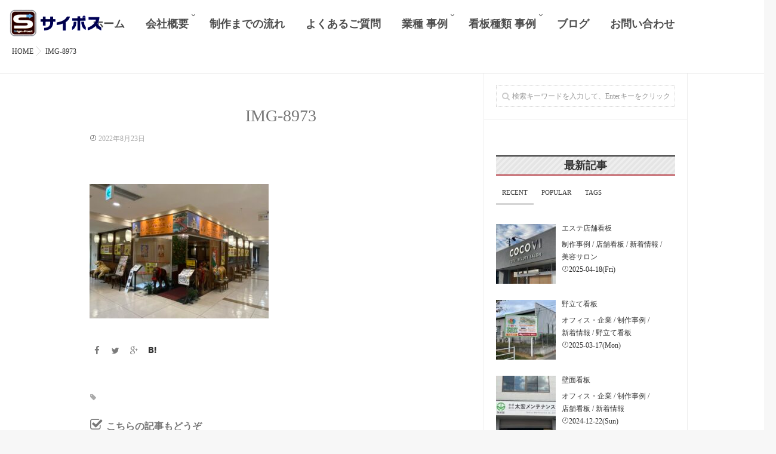

--- FILE ---
content_type: text/html; charset=UTF-8
request_url: https://www.saipos.jp/%E7%A6%8F%E5%B1%B1%E5%B8%82%E5%BA%97%E8%88%97%E7%9C%8B%E6%9D%BF-4/img-8973/
body_size: 14159
content:
<!DOCTYPE html>
<!--[if lt IE 7 ]> <html dir="ltr" lang="ja"
	prefix="og: https://ogp.me/ns#"  class="ie6 oldie no-js"> <![endif]-->
<!--[if IE 7 ]>    <html dir="ltr" lang="ja"
	prefix="og: https://ogp.me/ns#"  class="ie7 oldie no-js"> <![endif]-->
<!--[if IE 8 ]>    <html dir="ltr" lang="ja"
	prefix="og: https://ogp.me/ns#"  class="ie8 oldie no-js"> <![endif]-->
<!--[if IE 9 ]>    <html dir="ltr" lang="ja"
	prefix="og: https://ogp.me/ns#"  class="ie9 no-js"> <![endif]-->
<!--[if (gt IE 9)|!(IE)]><!-->
<html dir="ltr" lang="ja"
	prefix="og: https://ogp.me/ns#"  class="js">
<!--<![endif]-->
<head>
	<meta name=”thumbnail” content=”https://www.saipos.jp/wp-content/uploads/2018/09/AdobeStock_169150658.jpeg” />
<meta charset="UTF-8">
<title>IMG-8973 | 福山市の看板はサイポスへお任せください。</title>

		<!-- All in One SEO 4.4.3 - aioseo.com -->
		<meta name="robots" content="max-image-preview:large" />
		<link rel="canonical" href="https://www.saipos.jp/%e7%a6%8f%e5%b1%b1%e5%b8%82%e5%ba%97%e8%88%97%e7%9c%8b%e6%9d%bf-4/img-8973/" />
		<meta name="generator" content="All in One SEO (AIOSEO) 4.4.3" />
		<meta property="og:locale" content="ja_JP" />
		<meta property="og:site_name" content="福山市の看板はサイポスへお任せください。 | 福山市での看板施工はサイポスへ！お客様のご要望に柔軟に対応致します。" />
		<meta property="og:type" content="article" />
		<meta property="og:title" content="IMG-8973 | 福山市の看板はサイポスへお任せください。" />
		<meta property="og:url" content="https://www.saipos.jp/%e7%a6%8f%e5%b1%b1%e5%b8%82%e5%ba%97%e8%88%97%e7%9c%8b%e6%9d%bf-4/img-8973/" />
		<meta property="article:published_time" content="2022-08-23T00:32:01+00:00" />
		<meta property="article:modified_time" content="2022-08-23T00:32:01+00:00" />
		<meta name="twitter:card" content="summary" />
		<meta name="twitter:title" content="IMG-8973 | 福山市の看板はサイポスへお任せください。" />
		<script type="application/ld+json" class="aioseo-schema">
			{"@context":"https:\/\/schema.org","@graph":[{"@type":"BreadcrumbList","@id":"https:\/\/www.saipos.jp\/%e7%a6%8f%e5%b1%b1%e5%b8%82%e5%ba%97%e8%88%97%e7%9c%8b%e6%9d%bf-4\/img-8973\/#breadcrumblist","itemListElement":[{"@type":"ListItem","@id":"https:\/\/www.saipos.jp\/#listItem","position":1,"item":{"@type":"WebPage","@id":"https:\/\/www.saipos.jp\/","name":"\u30db\u30fc\u30e0","description":"\u798f\u5c71\u5e02\u3067\u306e\u770b\u677f\u306f\u30b5\u30a4\u30dd\u30b9\u3078\u304a\u4efb\u305b\u304f\u3060\u3055\u3044\u3002\u5e97\u8217\u770b\u677f\u3001\u91ce\u7acb\u3066\u770b\u677f\u5404\u7a2e\u3001\u8c4a\u5bcc\u306a\u7d4c\u9a13\u3092\u5143\u306b\u5e38\u306b\u304a\u5ba2\u69d8\u76ee\u7dda\u3067\u53d6\u308a\u7d44\u307f\u3092\u884c\u3063\u3066\u3044\u307e\u3059\u3002","url":"https:\/\/www.saipos.jp\/"},"nextItem":"https:\/\/www.saipos.jp\/%e7%a6%8f%e5%b1%b1%e5%b8%82%e5%ba%97%e8%88%97%e7%9c%8b%e6%9d%bf-4\/img-8973\/#listItem"},{"@type":"ListItem","@id":"https:\/\/www.saipos.jp\/%e7%a6%8f%e5%b1%b1%e5%b8%82%e5%ba%97%e8%88%97%e7%9c%8b%e6%9d%bf-4\/img-8973\/#listItem","position":2,"item":{"@type":"WebPage","@id":"https:\/\/www.saipos.jp\/%e7%a6%8f%e5%b1%b1%e5%b8%82%e5%ba%97%e8%88%97%e7%9c%8b%e6%9d%bf-4\/img-8973\/","name":"IMG-8973","url":"https:\/\/www.saipos.jp\/%e7%a6%8f%e5%b1%b1%e5%b8%82%e5%ba%97%e8%88%97%e7%9c%8b%e6%9d%bf-4\/img-8973\/"},"previousItem":"https:\/\/www.saipos.jp\/#listItem"}]},{"@type":"ItemPage","@id":"https:\/\/www.saipos.jp\/%e7%a6%8f%e5%b1%b1%e5%b8%82%e5%ba%97%e8%88%97%e7%9c%8b%e6%9d%bf-4\/img-8973\/#itempage","url":"https:\/\/www.saipos.jp\/%e7%a6%8f%e5%b1%b1%e5%b8%82%e5%ba%97%e8%88%97%e7%9c%8b%e6%9d%bf-4\/img-8973\/","name":"IMG-8973 | \u798f\u5c71\u5e02\u306e\u770b\u677f\u306f\u30b5\u30a4\u30dd\u30b9\u3078\u304a\u4efb\u305b\u304f\u3060\u3055\u3044\u3002","inLanguage":"ja","isPartOf":{"@id":"https:\/\/www.saipos.jp\/#website"},"breadcrumb":{"@id":"https:\/\/www.saipos.jp\/%e7%a6%8f%e5%b1%b1%e5%b8%82%e5%ba%97%e8%88%97%e7%9c%8b%e6%9d%bf-4\/img-8973\/#breadcrumblist"},"author":{"@id":"https:\/\/www.saipos.jp\/author\/saiposowner\/#author"},"creator":{"@id":"https:\/\/www.saipos.jp\/author\/saiposowner\/#author"},"datePublished":"2022-08-23T00:32:01+09:00","dateModified":"2022-08-23T00:32:01+09:00"},{"@type":"Organization","@id":"https:\/\/www.saipos.jp\/#organization","name":"\u798f\u5c71\u5e02\u306e\u770b\u677f\u306f\u30b5\u30a4\u30dd\u30b9\u3078\u304a\u4efb\u305b\u304f\u3060\u3055\u3044\u3002","url":"https:\/\/www.saipos.jp\/"},{"@type":"Person","@id":"https:\/\/www.saipos.jp\/author\/saiposowner\/#author","url":"https:\/\/www.saipos.jp\/author\/saiposowner\/","name":"saipos@owner","image":{"@type":"ImageObject","@id":"https:\/\/www.saipos.jp\/%e7%a6%8f%e5%b1%b1%e5%b8%82%e5%ba%97%e8%88%97%e7%9c%8b%e6%9d%bf-4\/img-8973\/#authorImage","url":"https:\/\/secure.gravatar.com\/avatar\/3632a869cd5c6eef2c2981a8a3a1af97?s=96&d=mm&r=g","width":96,"height":96,"caption":"saipos@owner"}},{"@type":"WebSite","@id":"https:\/\/www.saipos.jp\/#website","url":"https:\/\/www.saipos.jp\/","name":"\u798f\u5c71\u5e02\u306e\u770b\u677f\u306f\u30b5\u30a4\u30dd\u30b9\u3078\u304a\u4efb\u305b\u304f\u3060\u3055\u3044\u3002","description":"\u798f\u5c71\u5e02\u3067\u306e\u770b\u677f\u65bd\u5de5\u306f\u30b5\u30a4\u30dd\u30b9\u3078\uff01\u304a\u5ba2\u69d8\u306e\u3054\u8981\u671b\u306b\u67d4\u8edf\u306b\u5bfe\u5fdc\u81f4\u3057\u307e\u3059\u3002","inLanguage":"ja","publisher":{"@id":"https:\/\/www.saipos.jp\/#organization"}}]}
		</script>
		<!-- All in One SEO -->

<meta http-equiv="Expires" content="604800">
<meta http-equiv="X-UA-Compatible" content="IE=edge,chrome=1" />
<meta name="viewport" content="width=device-width, initial-scale=1.0">
<link rel='dns-prefetch' href='//ajax.googleapis.com' />
<link rel='dns-prefetch' href='//maps.google.com' />
<link rel="alternate" type="application/rss+xml" title="福山市の看板はサイポスへお任せください。 &raquo; フィード" href="https://www.saipos.jp/feed/" />
<link rel="alternate" type="application/rss+xml" title="福山市の看板はサイポスへお任せください。 &raquo; コメントフィード" href="https://www.saipos.jp/comments/feed/" />
<link rel="alternate" type="application/rss+xml" title="福山市の看板はサイポスへお任せください。 &raquo; IMG-8973 のコメントのフィード" href="https://www.saipos.jp/%e7%a6%8f%e5%b1%b1%e5%b8%82%e5%ba%97%e8%88%97%e7%9c%8b%e6%9d%bf-4/img-8973/feed/" />
<link rel='stylesheet' id='wp-block-library-css' href='https://www.saipos.jp/wp-includes/css/dist/block-library/style.min.css?ver=6.2.8' type='text/css' media='all' />
<link rel='stylesheet' id='classic-theme-styles-css' href='https://www.saipos.jp/wp-includes/css/classic-themes.min.css?ver=6.2.8' type='text/css' media='all' />
<style id='global-styles-inline-css' type='text/css'>
body{--wp--preset--color--black: #000000;--wp--preset--color--cyan-bluish-gray: #abb8c3;--wp--preset--color--white: #ffffff;--wp--preset--color--pale-pink: #f78da7;--wp--preset--color--vivid-red: #cf2e2e;--wp--preset--color--luminous-vivid-orange: #ff6900;--wp--preset--color--luminous-vivid-amber: #fcb900;--wp--preset--color--light-green-cyan: #7bdcb5;--wp--preset--color--vivid-green-cyan: #00d084;--wp--preset--color--pale-cyan-blue: #8ed1fc;--wp--preset--color--vivid-cyan-blue: #0693e3;--wp--preset--color--vivid-purple: #9b51e0;--wp--preset--gradient--vivid-cyan-blue-to-vivid-purple: linear-gradient(135deg,rgba(6,147,227,1) 0%,rgb(155,81,224) 100%);--wp--preset--gradient--light-green-cyan-to-vivid-green-cyan: linear-gradient(135deg,rgb(122,220,180) 0%,rgb(0,208,130) 100%);--wp--preset--gradient--luminous-vivid-amber-to-luminous-vivid-orange: linear-gradient(135deg,rgba(252,185,0,1) 0%,rgba(255,105,0,1) 100%);--wp--preset--gradient--luminous-vivid-orange-to-vivid-red: linear-gradient(135deg,rgba(255,105,0,1) 0%,rgb(207,46,46) 100%);--wp--preset--gradient--very-light-gray-to-cyan-bluish-gray: linear-gradient(135deg,rgb(238,238,238) 0%,rgb(169,184,195) 100%);--wp--preset--gradient--cool-to-warm-spectrum: linear-gradient(135deg,rgb(74,234,220) 0%,rgb(151,120,209) 20%,rgb(207,42,186) 40%,rgb(238,44,130) 60%,rgb(251,105,98) 80%,rgb(254,248,76) 100%);--wp--preset--gradient--blush-light-purple: linear-gradient(135deg,rgb(255,206,236) 0%,rgb(152,150,240) 100%);--wp--preset--gradient--blush-bordeaux: linear-gradient(135deg,rgb(254,205,165) 0%,rgb(254,45,45) 50%,rgb(107,0,62) 100%);--wp--preset--gradient--luminous-dusk: linear-gradient(135deg,rgb(255,203,112) 0%,rgb(199,81,192) 50%,rgb(65,88,208) 100%);--wp--preset--gradient--pale-ocean: linear-gradient(135deg,rgb(255,245,203) 0%,rgb(182,227,212) 50%,rgb(51,167,181) 100%);--wp--preset--gradient--electric-grass: linear-gradient(135deg,rgb(202,248,128) 0%,rgb(113,206,126) 100%);--wp--preset--gradient--midnight: linear-gradient(135deg,rgb(2,3,129) 0%,rgb(40,116,252) 100%);--wp--preset--duotone--dark-grayscale: url('#wp-duotone-dark-grayscale');--wp--preset--duotone--grayscale: url('#wp-duotone-grayscale');--wp--preset--duotone--purple-yellow: url('#wp-duotone-purple-yellow');--wp--preset--duotone--blue-red: url('#wp-duotone-blue-red');--wp--preset--duotone--midnight: url('#wp-duotone-midnight');--wp--preset--duotone--magenta-yellow: url('#wp-duotone-magenta-yellow');--wp--preset--duotone--purple-green: url('#wp-duotone-purple-green');--wp--preset--duotone--blue-orange: url('#wp-duotone-blue-orange');--wp--preset--font-size--small: 13px;--wp--preset--font-size--medium: 20px;--wp--preset--font-size--large: 36px;--wp--preset--font-size--x-large: 42px;--wp--preset--spacing--20: 0.44rem;--wp--preset--spacing--30: 0.67rem;--wp--preset--spacing--40: 1rem;--wp--preset--spacing--50: 1.5rem;--wp--preset--spacing--60: 2.25rem;--wp--preset--spacing--70: 3.38rem;--wp--preset--spacing--80: 5.06rem;--wp--preset--shadow--natural: 6px 6px 9px rgba(0, 0, 0, 0.2);--wp--preset--shadow--deep: 12px 12px 50px rgba(0, 0, 0, 0.4);--wp--preset--shadow--sharp: 6px 6px 0px rgba(0, 0, 0, 0.2);--wp--preset--shadow--outlined: 6px 6px 0px -3px rgba(255, 255, 255, 1), 6px 6px rgba(0, 0, 0, 1);--wp--preset--shadow--crisp: 6px 6px 0px rgba(0, 0, 0, 1);}:where(.is-layout-flex){gap: 0.5em;}body .is-layout-flow > .alignleft{float: left;margin-inline-start: 0;margin-inline-end: 2em;}body .is-layout-flow > .alignright{float: right;margin-inline-start: 2em;margin-inline-end: 0;}body .is-layout-flow > .aligncenter{margin-left: auto !important;margin-right: auto !important;}body .is-layout-constrained > .alignleft{float: left;margin-inline-start: 0;margin-inline-end: 2em;}body .is-layout-constrained > .alignright{float: right;margin-inline-start: 2em;margin-inline-end: 0;}body .is-layout-constrained > .aligncenter{margin-left: auto !important;margin-right: auto !important;}body .is-layout-constrained > :where(:not(.alignleft):not(.alignright):not(.alignfull)){max-width: var(--wp--style--global--content-size);margin-left: auto !important;margin-right: auto !important;}body .is-layout-constrained > .alignwide{max-width: var(--wp--style--global--wide-size);}body .is-layout-flex{display: flex;}body .is-layout-flex{flex-wrap: wrap;align-items: center;}body .is-layout-flex > *{margin: 0;}:where(.wp-block-columns.is-layout-flex){gap: 2em;}.has-black-color{color: var(--wp--preset--color--black) !important;}.has-cyan-bluish-gray-color{color: var(--wp--preset--color--cyan-bluish-gray) !important;}.has-white-color{color: var(--wp--preset--color--white) !important;}.has-pale-pink-color{color: var(--wp--preset--color--pale-pink) !important;}.has-vivid-red-color{color: var(--wp--preset--color--vivid-red) !important;}.has-luminous-vivid-orange-color{color: var(--wp--preset--color--luminous-vivid-orange) !important;}.has-luminous-vivid-amber-color{color: var(--wp--preset--color--luminous-vivid-amber) !important;}.has-light-green-cyan-color{color: var(--wp--preset--color--light-green-cyan) !important;}.has-vivid-green-cyan-color{color: var(--wp--preset--color--vivid-green-cyan) !important;}.has-pale-cyan-blue-color{color: var(--wp--preset--color--pale-cyan-blue) !important;}.has-vivid-cyan-blue-color{color: var(--wp--preset--color--vivid-cyan-blue) !important;}.has-vivid-purple-color{color: var(--wp--preset--color--vivid-purple) !important;}.has-black-background-color{background-color: var(--wp--preset--color--black) !important;}.has-cyan-bluish-gray-background-color{background-color: var(--wp--preset--color--cyan-bluish-gray) !important;}.has-white-background-color{background-color: var(--wp--preset--color--white) !important;}.has-pale-pink-background-color{background-color: var(--wp--preset--color--pale-pink) !important;}.has-vivid-red-background-color{background-color: var(--wp--preset--color--vivid-red) !important;}.has-luminous-vivid-orange-background-color{background-color: var(--wp--preset--color--luminous-vivid-orange) !important;}.has-luminous-vivid-amber-background-color{background-color: var(--wp--preset--color--luminous-vivid-amber) !important;}.has-light-green-cyan-background-color{background-color: var(--wp--preset--color--light-green-cyan) !important;}.has-vivid-green-cyan-background-color{background-color: var(--wp--preset--color--vivid-green-cyan) !important;}.has-pale-cyan-blue-background-color{background-color: var(--wp--preset--color--pale-cyan-blue) !important;}.has-vivid-cyan-blue-background-color{background-color: var(--wp--preset--color--vivid-cyan-blue) !important;}.has-vivid-purple-background-color{background-color: var(--wp--preset--color--vivid-purple) !important;}.has-black-border-color{border-color: var(--wp--preset--color--black) !important;}.has-cyan-bluish-gray-border-color{border-color: var(--wp--preset--color--cyan-bluish-gray) !important;}.has-white-border-color{border-color: var(--wp--preset--color--white) !important;}.has-pale-pink-border-color{border-color: var(--wp--preset--color--pale-pink) !important;}.has-vivid-red-border-color{border-color: var(--wp--preset--color--vivid-red) !important;}.has-luminous-vivid-orange-border-color{border-color: var(--wp--preset--color--luminous-vivid-orange) !important;}.has-luminous-vivid-amber-border-color{border-color: var(--wp--preset--color--luminous-vivid-amber) !important;}.has-light-green-cyan-border-color{border-color: var(--wp--preset--color--light-green-cyan) !important;}.has-vivid-green-cyan-border-color{border-color: var(--wp--preset--color--vivid-green-cyan) !important;}.has-pale-cyan-blue-border-color{border-color: var(--wp--preset--color--pale-cyan-blue) !important;}.has-vivid-cyan-blue-border-color{border-color: var(--wp--preset--color--vivid-cyan-blue) !important;}.has-vivid-purple-border-color{border-color: var(--wp--preset--color--vivid-purple) !important;}.has-vivid-cyan-blue-to-vivid-purple-gradient-background{background: var(--wp--preset--gradient--vivid-cyan-blue-to-vivid-purple) !important;}.has-light-green-cyan-to-vivid-green-cyan-gradient-background{background: var(--wp--preset--gradient--light-green-cyan-to-vivid-green-cyan) !important;}.has-luminous-vivid-amber-to-luminous-vivid-orange-gradient-background{background: var(--wp--preset--gradient--luminous-vivid-amber-to-luminous-vivid-orange) !important;}.has-luminous-vivid-orange-to-vivid-red-gradient-background{background: var(--wp--preset--gradient--luminous-vivid-orange-to-vivid-red) !important;}.has-very-light-gray-to-cyan-bluish-gray-gradient-background{background: var(--wp--preset--gradient--very-light-gray-to-cyan-bluish-gray) !important;}.has-cool-to-warm-spectrum-gradient-background{background: var(--wp--preset--gradient--cool-to-warm-spectrum) !important;}.has-blush-light-purple-gradient-background{background: var(--wp--preset--gradient--blush-light-purple) !important;}.has-blush-bordeaux-gradient-background{background: var(--wp--preset--gradient--blush-bordeaux) !important;}.has-luminous-dusk-gradient-background{background: var(--wp--preset--gradient--luminous-dusk) !important;}.has-pale-ocean-gradient-background{background: var(--wp--preset--gradient--pale-ocean) !important;}.has-electric-grass-gradient-background{background: var(--wp--preset--gradient--electric-grass) !important;}.has-midnight-gradient-background{background: var(--wp--preset--gradient--midnight) !important;}.has-small-font-size{font-size: var(--wp--preset--font-size--small) !important;}.has-medium-font-size{font-size: var(--wp--preset--font-size--medium) !important;}.has-large-font-size{font-size: var(--wp--preset--font-size--large) !important;}.has-x-large-font-size{font-size: var(--wp--preset--font-size--x-large) !important;}
.wp-block-navigation a:where(:not(.wp-element-button)){color: inherit;}
:where(.wp-block-columns.is-layout-flex){gap: 2em;}
.wp-block-pullquote{font-size: 1.5em;line-height: 1.6;}
</style>
<link rel='stylesheet' id='contact-form-7-css' href='https://www.saipos.jp/wp-content/plugins/contact-form-7/includes/css/styles.css?ver=5.7.7' type='text/css' media='all' />
<link rel='stylesheet' id='responsive-lightbox-swipebox-css' href='https://www.saipos.jp/wp-content/plugins/responsive-lightbox/assets/swipebox/swipebox.min.css?ver=2.4.5' type='text/css' media='all' />
<link rel='stylesheet' id='style-css' href='https://www.saipos.jp/wp-content/themes/majestic/style.css?ver=6.2.8' type='text/css' media='all' />
<link rel='stylesheet' id='responsive-css' href='https://www.saipos.jp/wp-content/themes/majestic/responsive.css?ver=6.2.8' type='text/css' media='all' />
<link rel='stylesheet' id='font-awesome-css' href='https://www.saipos.jp/wp-content/themes/majestic/fonts/font-awesome.min.css?ver=6.2.8' type='text/css' media='all' />
<link rel='stylesheet' id='simplyscroll-style-css' href='https://www.saipos.jp/wp-content/themes/majestic/jquery.simplyscroll.css?ver=6.2.8' type='text/css' media='all' />
<link rel='stylesheet' id='hover-style-css' href='https://www.saipos.jp/wp-content/themes/majestic/hover.css?ver=6.2.8' type='text/css' media='all' />
<link rel='stylesheet' id='animate-css' href='https://www.saipos.jp/wp-content/themes/majestic/animate.min.css?ver=6.2.8' type='text/css' media='all' />
<link rel='stylesheet' id='tablepress-default-css' href='https://www.saipos.jp/wp-content/plugins/tablepress/css/build/default.css?ver=2.1.5' type='text/css' media='all' />
<!--[if !IE]><!-->
<link rel='stylesheet' id='tablepress-responsive-css' href='https://www.saipos.jp/wp-content/plugins/tablepress-responsive-tables/tablepress-responsive.min.css?ver=1.1' type='text/css' media='all' />
<!--<![endif]-->
<script type='text/javascript' src='//ajax.googleapis.com/ajax/libs/jquery/2.2.4/jquery.min.js?ver=6.2.8' id='jquery-js'></script>
<script type='text/javascript' src='https://www.saipos.jp/wp-content/plugins/responsive-lightbox/assets/swipebox/jquery.swipebox.min.js?ver=2.4.5' id='responsive-lightbox-swipebox-js'></script>
<script type='text/javascript' src='https://www.saipos.jp/wp-includes/js/underscore.min.js?ver=1.13.4' id='underscore-js'></script>
<script type='text/javascript' src='https://www.saipos.jp/wp-content/plugins/responsive-lightbox/assets/infinitescroll/infinite-scroll.pkgd.min.js?ver=6.2.8' id='responsive-lightbox-infinite-scroll-js'></script>
<script type='text/javascript' id='responsive-lightbox-js-before'>
var rlArgs = {"script":"swipebox","selector":"lightbox","customEvents":"","activeGalleries":true,"animation":true,"hideCloseButtonOnMobile":false,"removeBarsOnMobile":false,"hideBars":true,"hideBarsDelay":5000,"videoMaxWidth":1080,"useSVG":true,"loopAtEnd":false,"woocommerce_gallery":false,"ajaxurl":"https:\/\/www.saipos.jp\/wp-admin\/admin-ajax.php","nonce":"96b2398d65","preview":false,"postId":778,"scriptExtension":false};
</script>
<script type='text/javascript' src='https://www.saipos.jp/wp-content/plugins/responsive-lightbox/js/front.js?ver=2.4.5' id='responsive-lightbox-js'></script>
<script type='text/javascript' src='//maps.google.com/maps/api/js?key=AIzaSyAq0jWyLsfrCkjc7kROPqH7g4KU3C2cK-M' id='googlemaps-js'></script>
<link rel="https://api.w.org/" href="https://www.saipos.jp/wp-json/" /><link rel="alternate" type="application/json" href="https://www.saipos.jp/wp-json/wp/v2/media/778" /><link rel="EditURI" type="application/rsd+xml" title="RSD" href="https://www.saipos.jp/xmlrpc.php?rsd" />
<link rel="wlwmanifest" type="application/wlwmanifest+xml" href="https://www.saipos.jp/wp-includes/wlwmanifest.xml" />
<link rel='shortlink' href='https://www.saipos.jp/?p=778' />
<link rel="alternate" type="application/json+oembed" href="https://www.saipos.jp/wp-json/oembed/1.0/embed?url=https%3A%2F%2Fwww.saipos.jp%2F%25e7%25a6%258f%25e5%25b1%25b1%25e5%25b8%2582%25e5%25ba%2597%25e8%2588%2597%25e7%259c%258b%25e6%259d%25bf-4%2Fimg-8973%2F" />
<link rel="alternate" type="text/xml+oembed" href="https://www.saipos.jp/wp-json/oembed/1.0/embed?url=https%3A%2F%2Fwww.saipos.jp%2F%25e7%25a6%258f%25e5%25b1%25b1%25e5%25b8%2582%25e5%25ba%2597%25e8%2588%2597%25e7%259c%258b%25e6%259d%25bf-4%2Fimg-8973%2F&#038;format=xml" />
<script type="text/javascript">
	window._wp_rp_static_base_url = 'https://wprp.sovrn.com/static/';
	window._wp_rp_wp_ajax_url = "https://www.saipos.jp/wp-admin/admin-ajax.php";
	window._wp_rp_plugin_version = '3.6.4';
	window._wp_rp_post_id = '778';
	window._wp_rp_num_rel_posts = '6';
	window._wp_rp_thumbnails = true;
	window._wp_rp_post_title = 'IMG-8973';
	window._wp_rp_post_tags = [];
	window._wp_rp_promoted_content = true;
</script>
<link rel="stylesheet" href="https://www.saipos.jp/wp-content/plugins/wordpress-23-related-posts-plugin/static/themes/vertical-m.css?version=3.6.4" />
<meta property="og:type" content="article" />
<meta property="og:title" content="IMG-8973 | 福山市の看板はサイポスへお任せください。" />
<meta property="og:description" content="" />
<meta property="og:url" content="https://www.saipos.jp/%E7%A6%8F%E5%B1%B1%E5%B8%82%E5%BA%97%E8%88%97%E7%9C%8B%E6%9D%BF-4/img-8973/" />
<meta property="og:image" content="" />
<meta property="og:site_name" content="福山市の看板はサイポスへお任せください。" />
<meta property="og:locale" content="ja_JP" />
<meta name="twitter:card" content="summary_large_image" />
<meta name="twitter:site" content="@" />
<meta name="twitter:image:src" content=""><link rel="shortcut icon" href="https://www.saipos.jp/wp-content/uploads/2018/09/favi.png" />
<link rel="apple-touch-icon-precomposed" href="https://www.saipos.jp/wp-content/uploads/2018/09/favi.png" />
<!--[if lt IE 9]>
<script src="https://www.saipos.jp/wp-content/themes/majestic/js/ie/html5.js"></script>
<script src="https://www.saipos.jp/wp-content/themes/majestic/js/ie/selectivizr.js"></script>
<![endif]-->
<style type="text/css">
/* Dynamic CSS: For no styles in head, copy and put the css below in your custom.css or child theme's style.css, disable dynamic styles */
#map-canvas { height: 360px; }

.s2 .post-nav li a:hover i,
.s2 .widget_rss ul li a,
.s2 .widget_calendar a,
.s2 .alx-posts .post-item-category a,
.s2 .alx-tab li:hover .tab-item-title a,
.s2 .alx-tab li:hover .tab-item-comment a,
.s2 .alx-posts li:hover .post-item-title a { color: ; }

.s2 .sidebar-top,
.s2 .sidebar-toggle,
.jp-play-bar,
.jp-volume-bar-value,
.s2 .widget_calendar caption,#readmore a ,.post-thumb-category ,.rank_num { background-color: ; }

.s2 .alx-tabs-nav li.active a { border-bottom-color: ; }
			
				

		body {font-family: "游ゴシック", YuGothic, " ヒラギノ角ゴ ProN W3", "Hiragino Kaku Gothic ProN",Century Gothic;}				
				
.custom-header-media img {-webkit-animation: zoomdIn 8s linear forwards;animation: zoomdIn 8s linear forwards;}
.eyecatch-style-1 ul li {width : calc(100% / 3) ;}
body ,.post-title a { color: #777; }
.layerTransparent{ background-color:rgba(0,0,0, 0.7 ); }
.site-title a img { max-height: 181px; }

.post-view{display: none; }


.entry h2 { 
color:;
font-size:24px;
font-weight:;
letter-spacing:;
line-height:;
padding-top:;
 }
.overlayer { background-color:rgba(0,0,0,0.43); }

</style>
	<!-- Google Tag Manager -->
<script>(function(w,d,s,l,i){w[l]=w[l]||[];w[l].push({'gtm.start':
new Date().getTime(),event:'gtm.js'});var f=d.getElementsByTagName(s)[0],
j=d.createElement(s),dl=l!='dataLayer'?'&l='+l:'';j.async=true;j.src=
'https://www.googletagmanager.com/gtm.js?id='+i+dl;f.parentNode.insertBefore(j,f);
})(window,document,'script','dataLayer','GTM-MJVVCWQ');</script>
<!-- End Google Tag Manager -->
</head>
<body class="attachment attachment-template-default single single-attachment postid-778 attachmentid-778 attachment-jpeg col-2cl full-width chrome">
	<!-- Google Tag Manager (noscript) -->
<noscript><iframe src="https://www.googletagmanager.com/ns.html?id=GTM-MJVVCWQ"
height="0" width="0" style="display:none;visibility:hidden"></iframe></noscript>
<!-- End Google Tag Manager (noscript) -->
<div id="wrapper">
  <!--#loading-->
      <div id="loading">
    <div class="loader"></div>
  </div>
      <!--#loading-->
  <!--/#header-->

<div class="site-content-contain" id="contents-top">
<div id="content" class="site-content">
  <div class="wrap">
  <div class="navigation">
      <nav  id="nav-topbar" class="container-inner"> 
      
      <!--smartphone drawer menu-->
      <div class="drawer-button"><a class="nav-toggle-smart"> <span></span> </a></div>
      <!--/smartphone drawer menu-->

  

    <div id="smart-logo">
                        <a href="https://www.saipos.jp">
          <img id="footer-logo" src="https://www.saipos.jp/wp-content/uploads/2018/09/logo_s.png" alt="">
          </a>
		      </div>
    

      <div class="nav-wrap container">
        <ul id="menu-main" class="nav container-inner group"><li id="menu-item-58" class="menu-item menu-item-type-custom menu-item-object-custom menu-item-home menu-item-58"><a href="https://www.saipos.jp/">ホーム<div class='menu_description'></div></a></li>
<li id="menu-item-63" class="menu-item menu-item-type-post_type menu-item-object-page menu-item-has-children menu-item-63"><a href="https://www.saipos.jp/company/">会社概要<div class='menu_description'></div></a>
<ul class="sub-menu">
	<li id="menu-item-61" class="menu-item menu-item-type-post_type menu-item-object-page menu-item-privacy-policy menu-item-61"><a rel="privacy-policy" href="https://www.saipos.jp/privacy-policy/">プライバシーポリシー<div class='menu_description'></div></a></li>
</ul>
</li>
<li id="menu-item-62" class="menu-item menu-item-type-post_type menu-item-object-page menu-item-62"><a href="https://www.saipos.jp/flow/">制作までの流れ<div class='menu_description'></div></a></li>
<li id="menu-item-60" class="menu-item menu-item-type-post_type menu-item-object-page menu-item-60"><a href="https://www.saipos.jp/faq/">よくあるご質問<div class='menu_description'></div></a></li>
<li id="menu-item-1118" class="menu-item menu-item-type-custom menu-item-object-custom menu-item-has-children menu-item-1118"><a href="#">業種 事例<div class='menu_description'></div></a>
<ul class="sub-menu">
	<li id="menu-item-1115" class="menu-item menu-item-type-taxonomy menu-item-object-category menu-item-1115"><a href="https://www.saipos.jp/category/products/industry/beauty-salon/">美容サロン<div class='menu_description'></div></a></li>
	<li id="menu-item-1114" class="menu-item menu-item-type-taxonomy menu-item-object-category menu-item-1114"><a href="https://www.saipos.jp/category/products/industry/school/">学習塾・スクール<div class='menu_description'></div></a></li>
	<li id="menu-item-1116" class="menu-item menu-item-type-taxonomy menu-item-object-category menu-item-1116"><a href="https://www.saipos.jp/category/products/industry/food-shop/">飲食店<div class='menu_description'></div></a></li>
	<li id="menu-item-1111" class="menu-item menu-item-type-taxonomy menu-item-object-category menu-item-1111"><a href="https://www.saipos.jp/category/products/industry/clinic/">クリニック・病院<div class='menu_description'></div></a></li>
	<li id="menu-item-1110" class="menu-item menu-item-type-taxonomy menu-item-object-category menu-item-1110"><a href="https://www.saipos.jp/category/products/industry/office-business/">オフィス・企業<div class='menu_description'></div></a></li>
	<li id="menu-item-1112" class="menu-item menu-item-type-taxonomy menu-item-object-category menu-item-1112"><a href="https://www.saipos.jp/category/products/industry/retail-shop/">ショップ・小売店<div class='menu_description'></div></a></li>
	<li id="menu-item-1113" class="menu-item menu-item-type-taxonomy menu-item-object-category menu-item-1113"><a href="https://www.saipos.jp/category/products/industry/fitness-sports/">フィットネス・スポーツ施設<div class='menu_description'></div></a></li>
</ul>
</li>
<li id="menu-item-1119" class="menu-item menu-item-type-custom menu-item-object-custom menu-item-has-children menu-item-1119"><a href="#">看板種類 事例<div class='menu_description'></div></a>
<ul class="sub-menu">
	<li id="menu-item-1121" class="menu-item menu-item-type-taxonomy menu-item-object-category menu-item-1121"><a href="https://www.saipos.jp/category/products/sign-type/store-sign/">店舗看板<div class='menu_description'></div></a></li>
	<li id="menu-item-1120" class="menu-item menu-item-type-taxonomy menu-item-object-category menu-item-1120"><a href="https://www.saipos.jp/category/products/sign-type/wall-sign/">壁面看板<div class='menu_description'></div></a></li>
	<li id="menu-item-1125" class="menu-item menu-item-type-taxonomy menu-item-object-category menu-item-1125"><a href="https://www.saipos.jp/category/products/sign-type/window-sign/">ガラス面シート<div class='menu_description'></div></a></li>
	<li id="menu-item-1122" class="menu-item menu-item-type-taxonomy menu-item-object-category menu-item-1122"><a href="https://www.saipos.jp/category/products/sign-type/channel-letter-sign/">箱文字と切り文字<div class='menu_description'></div></a></li>
	<li id="menu-item-1123" class="menu-item menu-item-type-taxonomy menu-item-object-category menu-item-1123"><a href="https://www.saipos.jp/category/products/sign-type/roadside-sign/">野立て看板<div class='menu_description'></div></a></li>
	<li id="menu-item-1124" class="menu-item menu-item-type-taxonomy menu-item-object-category menu-item-1124"><a href="https://www.saipos.jp/category/products/sign-type/parking-sign/">駐車場看板<div class='menu_description'></div></a></li>
	<li id="menu-item-1117" class="menu-item menu-item-type-taxonomy menu-item-object-category menu-item-1117"><a href="https://www.saipos.jp/category/products/sign-type/sign-removal/">撤去工事<div class='menu_description'></div></a></li>
</ul>
</li>
<li id="menu-item-69" class="menu-item menu-item-type-taxonomy menu-item-object-category menu-item-69"><a href="https://www.saipos.jp/category/blog/">ブログ<div class='menu_description'></div></a></li>
<li id="menu-item-59" class="menu-item menu-item-type-post_type menu-item-object-page menu-item-59"><a href="https://www.saipos.jp/contact/">お問い合わせ<div class='menu_description'></div></a></li>
</ul>      </div>
  
      
<!--      <div class="toggle-search"><i class="fa fa-search"></i></div>
      <div class="search-expand">
        <div class="search-expand-inner">
                  </div>
      </div>-->
    </nav>
    </div>
    

    
    
    <div id="primary" class="content-area">

<div class="container" id="page">
<div id="head_space" class="clearfix"> 


</div>


<!--#smartphone-widgets-->
<!--/#smartphone-widgets--> 



  <!--#frontpage-widgets-->
<!--/#frontpage-widgets-->  


  

<!--#frontpage-widgets-->
<!--/#frontpage-widgets-->


<div class="subhead-margin"></div>
<div id="breadcrumb"><ul id="breadcrumb_list"><li itemscope itemtype="http://data-vocabulary.org/Breadcrumb"><a href="https://www.saipos.jp" itemprop="url"><span itemprop="title">HOME</span></a></li><div class="icon-basics-07"></div><li>IMG-8973</li></ul></div><div class="container-inner">
<main class="main">

<div class="main-inner group">

<section class="content">



  <div class="page-title pad wow fadeInDown">

	<h1 class="post-title entry-title">IMG-8973</h1>
    <div class="post-meta-group clearfix"> 
                
          
          
          <div class="post-item-category">
        <span class="icon-clock3"></span>
		  
		   
		  2022年8月23日         
        </div>
        
  
         <div class="post-view"><i class="fa fa-eye"></i>231VIEWS</div>

        
         
        </div>
    
    
    
		
	
</div><!--/.page-title-->
    <!--#titleafter-widgets-->
        <!--/#titleafter-widgets-->  <div class="pad group">
        <article class="post-778 attachment type-attachment status-inherit hentry">
            <div class="clear"></div>
      <div class="entry share">
        <div class="entry-inner clearfix">
          <p class="attachment"><a href='https://www.saipos.jp/wp-content/uploads/2022/08/IMG-8973.jpg' title="" data-rl_title="" class="rl-gallery-link" data-rl_caption="" data-rel="lightbox-gallery-0"><img width="300" height="225" src="https://www.saipos.jp/wp-content/uploads/2022/08/IMG-8973-300x225.jpg" class="attachment-medium size-medium" alt="" decoding="async" loading="lazy" srcset="https://www.saipos.jp/wp-content/uploads/2022/08/IMG-8973-300x225.jpg 300w, https://www.saipos.jp/wp-content/uploads/2022/08/IMG-8973-768x576.jpg 768w, https://www.saipos.jp/wp-content/uploads/2022/08/IMG-8973-1536x1152.jpg 1536w, https://www.saipos.jp/wp-content/uploads/2022/08/IMG-8973.jpg 1920w" sizes="(max-width: 300px) 100vw, 300px" /></a></p>
                  </div>
                <div class="oi_post_share_icons"> 
  <div class="oi_soc_icons">

<a href="https://www.facebook.com/sharer/sharer.php?u=https://www.saipos.jp/%e7%a6%8f%e5%b1%b1%e5%b8%82%e5%ba%97%e8%88%97%e7%9c%8b%e6%9d%bf-4/img-8973/" title="Facebook" target="_blank"><i class="fa fa-facebook"></i></a> 

<a href="https://twitter.com/share?url=https://www.saipos.jp/%e7%a6%8f%e5%b1%b1%e5%b8%82%e5%ba%97%e8%88%97%e7%9c%8b%e6%9d%bf-4/img-8973/" title="Twitter" target="_blank"><i class="fa fa-twitter"></i></a>

<a href="https://plus.google.com/share?url=https://www.saipos.jp/%e7%a6%8f%e5%b1%b1%e5%b8%82%e5%ba%97%e8%88%97%e7%9c%8b%e6%9d%bf-4/img-8973/" title="Google+" target="_blank"><i class="fa fa-google-plus"></i></a>

<a href="http://b.hatena.ne.jp/entry/" class="hatena-bookmark-button" data-hatena-bookmark-layout="simple"><span class="icon-hatebu"></span></a>
<script type="text/javascript" src="http://b.st-hatena.com/js/bookmark_button.js" charset="utf-8" async="async"></script>

</div>
</div>
                <div class="clear"></div>
      </div>
      <!--/.entry--> 
      
      <!--/.post-inner--> 
    </article>
    <!--/.post-->
        <div class="postmeta clearfix">
            <div class="post-item-category">
              </div>
                  <div class="post-item-tags"> <i class="fa fa-tag"></i>
              </div>
          </div>
        
    

<h4 class="heading">
	<i class="fa fa-check-square-o"></i>こちらの記事もどうぞ</h4>

<ul class="related-posts group">
	
		<li class="related post-hover">
		<article class="post-1061 post type-post status-publish format-standard has-post-thumbnail hentry category-fitness-sports category-products category-store-sign category-news">

			<div class="post-thumbnail">
				<a href="https://www.saipos.jp/%e5%ba%83%e5%b3%b6%e5%b8%82%e5%a3%81%e9%9d%a2%e7%9c%8b%e6%9d%bf/" title="広島市壁面看板">
											<img itemprop="image" width="520" height="520" src="https://www.saipos.jp/wp-content/uploads/2024/10/IMG_0170-520x520.jpg" class="attachment-thumb-medium size-thumb-medium wp-post-image" alt="" decoding="async" loading="lazy" srcset="https://www.saipos.jp/wp-content/uploads/2024/10/IMG_0170-520x520.jpg 520w, https://www.saipos.jp/wp-content/uploads/2024/10/IMG_0170-150x150.jpg 150w, https://www.saipos.jp/wp-content/uploads/2024/10/IMG_0170-100x100.jpg 100w" sizes="(max-width: 520px) 100vw, 520px" />																								</a>
									<a class="post-comments" href="https://www.saipos.jp/%e5%ba%83%e5%b3%b6%e5%b8%82%e5%a3%81%e9%9d%a2%e7%9c%8b%e6%9d%bf/#respond"><span><i class="fa fa-check-square-o"></i>0</span></a>
							</div><!--/.post-thumbnail-->
			
			<div class="related-inner">
				
				<h4 class="post-title">
					<a href="https://www.saipos.jp/%e5%ba%83%e5%b3%b6%e5%b8%82%e5%a3%81%e9%9d%a2%e7%9c%8b%e6%9d%bf/" rel="bookmark" title="広島市壁面看板">広島市壁面看板</a>
				</h4><!--/.post-title-->
				
				<div class="post-meta group">
					<p class="post-date"><i class="fa fa-clock-o"></i>2024-10-16(Wed)</p>
				</div><!--/.post-meta-->
			
			</div><!--/.related-inner-->

		</article>
	</li><!--/.related-->
		<li class="related post-hover">
		<article class="post-551 post type-post status-publish format-standard has-post-thumbnail hentry category-blog category-products category-news">

			<div class="post-thumbnail">
				<a href="https://www.saipos.jp/%e5%ba%83%e5%b3%b6%e7%9c%8c%e5%ba%83%e5%b3%b6%e5%b8%82%e7%9c%8b%e6%9d%bf%e5%b7%a5%e4%ba%8b-2/" title="広島県広島市看板工事">
											<img itemprop="image" width="520" height="520" src="https://www.saipos.jp/wp-content/uploads/2020/06/IMG-5423-1-520x520.jpg" class="attachment-thumb-medium size-thumb-medium wp-post-image" alt="" decoding="async" loading="lazy" srcset="https://www.saipos.jp/wp-content/uploads/2020/06/IMG-5423-1-520x520.jpg 520w, https://www.saipos.jp/wp-content/uploads/2020/06/IMG-5423-1-150x150.jpg 150w, https://www.saipos.jp/wp-content/uploads/2020/06/IMG-5423-1-100x100.jpg 100w" sizes="(max-width: 520px) 100vw, 520px" />																								</a>
									<a class="post-comments" href="https://www.saipos.jp/%e5%ba%83%e5%b3%b6%e7%9c%8c%e5%ba%83%e5%b3%b6%e5%b8%82%e7%9c%8b%e6%9d%bf%e5%b7%a5%e4%ba%8b-2/#respond"><span><i class="fa fa-check-square-o"></i>0</span></a>
							</div><!--/.post-thumbnail-->
			
			<div class="related-inner">
				
				<h4 class="post-title">
					<a href="https://www.saipos.jp/%e5%ba%83%e5%b3%b6%e7%9c%8c%e5%ba%83%e5%b3%b6%e5%b8%82%e7%9c%8b%e6%9d%bf%e5%b7%a5%e4%ba%8b-2/" rel="bookmark" title="広島県広島市看板工事">広島県広島市看板工事</a>
				</h4><!--/.post-title-->
				
				<div class="post-meta group">
					<p class="post-date"><i class="fa fa-clock-o"></i>2020-06-15(Mon)</p>
				</div><!--/.post-meta-->
			
			</div><!--/.related-inner-->

		</article>
	</li><!--/.related-->
		<li class="related post-hover">
		<article class="post-457 post type-post status-publish format-standard has-post-thumbnail hentry category-window-sign category-fitness-sports category-products category-wall-sign category-store-sign category-news category-roadside-sign">

			<div class="post-thumbnail">
				<a href="https://www.saipos.jp/%e5%ba%83%e5%b3%b6%e7%9c%8c%e7%a6%8f%e5%b1%b1%e5%b8%82%e5%ba%97%e8%88%97%e7%9c%8b%e6%9d%bf/" title="広島県福山市店舗看板設置">
											<img itemprop="image" width="520" height="520" src="https://www.saipos.jp/wp-content/uploads/2020/02/IMG_0263-520x520.jpeg" class="attachment-thumb-medium size-thumb-medium wp-post-image" alt="" decoding="async" loading="lazy" srcset="https://www.saipos.jp/wp-content/uploads/2020/02/IMG_0263-520x520.jpeg 520w, https://www.saipos.jp/wp-content/uploads/2020/02/IMG_0263-150x150.jpeg 150w, https://www.saipos.jp/wp-content/uploads/2020/02/IMG_0263-100x100.jpeg 100w" sizes="(max-width: 520px) 100vw, 520px" />																								</a>
									<a class="post-comments" href="https://www.saipos.jp/%e5%ba%83%e5%b3%b6%e7%9c%8c%e7%a6%8f%e5%b1%b1%e5%b8%82%e5%ba%97%e8%88%97%e7%9c%8b%e6%9d%bf/#respond"><span><i class="fa fa-check-square-o"></i>0</span></a>
							</div><!--/.post-thumbnail-->
			
			<div class="related-inner">
				
				<h4 class="post-title">
					<a href="https://www.saipos.jp/%e5%ba%83%e5%b3%b6%e7%9c%8c%e7%a6%8f%e5%b1%b1%e5%b8%82%e5%ba%97%e8%88%97%e7%9c%8b%e6%9d%bf/" rel="bookmark" title="広島県福山市店舗看板設置">広島県福山市店舗看板設置</a>
				</h4><!--/.post-title-->
				
				<div class="post-meta group">
					<p class="post-date"><i class="fa fa-clock-o"></i>2020-02-05(Wed)</p>
				</div><!--/.post-meta-->
			
			</div><!--/.related-inner-->

		</article>
	</li><!--/.related-->
		
</ul><!--/.post-related-->

    
    <!--#page-after-widget-->
        <!--/#page-after-widget--> 
  </div>
  <!--/.pad--> 
  
</section>
<!--/.content-->


	<aside class="sidebar s1">

		<a class="sidebar-toggle" title="サイドバーを展開"><i class="fa icon-sidebar-toggle"></i></a>
		
		<div class="sidebar-content">

			
						
						
			<div id="search-2" class="widget widget_search"><form method="get" class="searchform themeform" action="https://www.saipos.jp/">
	<div>
		<input type="text" class="search" name="s" onblur="if(this.value=='')this.value='検索キーワードを入力して、Enterキーをクリックします';" onfocus="if(this.value=='検索キーワードを入力して、Enterキーをクリックします')this.value='';" value="検索キーワードを入力して、Enterキーをクリックします" />
	</div>
</form></div><div id="mttabs-3" class="widget widget_alx_tabs">
<h3>最新記事</h3><ul class="alx-tabs-nav group tab-count-3"><li class="alx-tab tab-recent nopscr"><a href="#tab-recent" title="RECENT"><i class=""></i><span>RECENT</span></a></li><li class="alx-tab tab-popular nopscr"><a href="#tab-popular" title="POPULAR"><i class=""></i><span>POPULAR</span></a></li><li class="alx-tab tab-tags nopscr"><a href="#tab-tags" title="TAGS"><i class=""></i><span>TAGS</span></a></li></ul>
<div class="alx-tabs-container">
        <ul id="tab-recent" class="alx-tab group thumbs-enabled">
        <li>
            <div class="tab-item-thumbnail"> <a href="https://www.saipos.jp/%e3%82%a8%e3%82%b9%e3%83%86%e5%ba%97%e8%88%97%e7%9c%8b%e6%9d%bf/" title="エステ店舗看板">
                <img itemprop="image" width="100" height="100" src="https://www.saipos.jp/wp-content/uploads/2025/10/574AA893-2D76-47A1-8FA6-17F7B7BE8FAB-100x100.jpg" class="attachment-thumb-small size-thumb-small wp-post-image" alt="" decoding="async" loading="lazy" srcset="https://www.saipos.jp/wp-content/uploads/2025/10/574AA893-2D76-47A1-8FA6-17F7B7BE8FAB-100x100.jpg 100w, https://www.saipos.jp/wp-content/uploads/2025/10/574AA893-2D76-47A1-8FA6-17F7B7BE8FAB-150x150.jpg 150w, https://www.saipos.jp/wp-content/uploads/2025/10/574AA893-2D76-47A1-8FA6-17F7B7BE8FAB-520x520.jpg 520w" sizes="(max-width: 100px) 100vw, 100px" />                                        </a> </div>
            <div class="tab-item-inner group">
        <p class="tab-item-title"><a href="https://www.saipos.jp/%e3%82%a8%e3%82%b9%e3%83%86%e5%ba%97%e8%88%97%e7%9c%8b%e6%9d%bf/" rel="bookmark" title="エステ店舗看板">エステ店舗看板</a></p>
                <span class="tab-item-category"><span class="icon-folder"></span>
        <a href="https://www.saipos.jp/category/products/" rel="category tag">制作事例</a> / <a href="https://www.saipos.jp/category/products/sign-type/store-sign/" rel="category tag">店舗看板</a> / <a href="https://www.saipos.jp/category/news/" rel="category tag">新着情報</a> / <a href="https://www.saipos.jp/category/products/industry/beauty-salon/" rel="category tag">美容サロン</a>        </span>
                        <div class="tab-item-date"><span class="icon-clock3"></span>2025-04-18(Fri)</div>
              </div>
    </li>
        <li>
            <div class="tab-item-thumbnail"> <a href="https://www.saipos.jp/%e9%87%8e%e7%ab%8b%e3%81%a6%e7%9c%8b%e6%9d%bf/" title="野立て看板">
                <img itemprop="image" width="100" height="100" src="https://www.saipos.jp/wp-content/uploads/2025/05/90E7D95F-A47C-478A-9E8F-C3F64FD64993-100x100.jpg" class="attachment-thumb-small size-thumb-small wp-post-image" alt="" decoding="async" loading="lazy" srcset="https://www.saipos.jp/wp-content/uploads/2025/05/90E7D95F-A47C-478A-9E8F-C3F64FD64993-100x100.jpg 100w, https://www.saipos.jp/wp-content/uploads/2025/05/90E7D95F-A47C-478A-9E8F-C3F64FD64993-150x150.jpg 150w, https://www.saipos.jp/wp-content/uploads/2025/05/90E7D95F-A47C-478A-9E8F-C3F64FD64993-520x520.jpg 520w" sizes="(max-width: 100px) 100vw, 100px" />                                        </a> </div>
            <div class="tab-item-inner group">
        <p class="tab-item-title"><a href="https://www.saipos.jp/%e9%87%8e%e7%ab%8b%e3%81%a6%e7%9c%8b%e6%9d%bf/" rel="bookmark" title="野立て看板">野立て看板</a></p>
                <span class="tab-item-category"><span class="icon-folder"></span>
        <a href="https://www.saipos.jp/category/products/industry/office-business/" rel="category tag">オフィス・企業</a> / <a href="https://www.saipos.jp/category/products/" rel="category tag">制作事例</a> / <a href="https://www.saipos.jp/category/news/" rel="category tag">新着情報</a> / <a href="https://www.saipos.jp/category/products/sign-type/roadside-sign/" rel="category tag">野立て看板</a>        </span>
                        <div class="tab-item-date"><span class="icon-clock3"></span>2025-03-17(Mon)</div>
              </div>
    </li>
        <li>
            <div class="tab-item-thumbnail"> <a href="https://www.saipos.jp/%e5%a3%81%e9%9d%a2%e7%9c%8b%e6%9d%bf-2/" title="壁面看板">
                <img itemprop="image" width="100" height="100" src="https://www.saipos.jp/wp-content/uploads/2025/03/10B0D6D9-3EF8-4EEE-81BB-0B397429E6AC-100x100.jpg" class="attachment-thumb-small size-thumb-small wp-post-image" alt="" decoding="async" loading="lazy" srcset="https://www.saipos.jp/wp-content/uploads/2025/03/10B0D6D9-3EF8-4EEE-81BB-0B397429E6AC-100x100.jpg 100w, https://www.saipos.jp/wp-content/uploads/2025/03/10B0D6D9-3EF8-4EEE-81BB-0B397429E6AC-150x150.jpg 150w, https://www.saipos.jp/wp-content/uploads/2025/03/10B0D6D9-3EF8-4EEE-81BB-0B397429E6AC-520x520.jpg 520w" sizes="(max-width: 100px) 100vw, 100px" />                                        </a> </div>
            <div class="tab-item-inner group">
        <p class="tab-item-title"><a href="https://www.saipos.jp/%e5%a3%81%e9%9d%a2%e7%9c%8b%e6%9d%bf-2/" rel="bookmark" title="壁面看板">壁面看板</a></p>
                <span class="tab-item-category"><span class="icon-folder"></span>
        <a href="https://www.saipos.jp/category/products/industry/office-business/" rel="category tag">オフィス・企業</a> / <a href="https://www.saipos.jp/category/products/" rel="category tag">制作事例</a> / <a href="https://www.saipos.jp/category/products/sign-type/store-sign/" rel="category tag">店舗看板</a> / <a href="https://www.saipos.jp/category/news/" rel="category tag">新着情報</a>        </span>
                        <div class="tab-item-date"><span class="icon-clock3"></span>2024-12-22(Sun)</div>
              </div>
    </li>
        <li>
            <div class="tab-item-thumbnail"> <a href="https://www.saipos.jp/%e5%ba%97%e8%88%97%e7%9c%8b%e6%9d%bf/" title="店舗看板">
                <img itemprop="image" width="100" height="100" src="https://www.saipos.jp/wp-content/uploads/2025/02/2567BAE4-7301-4766-8719-2496530014FF-100x100.jpg" class="attachment-thumb-small size-thumb-small wp-post-image" alt="" decoding="async" loading="lazy" srcset="https://www.saipos.jp/wp-content/uploads/2025/02/2567BAE4-7301-4766-8719-2496530014FF-100x100.jpg 100w, https://www.saipos.jp/wp-content/uploads/2025/02/2567BAE4-7301-4766-8719-2496530014FF-150x150.jpg 150w, https://www.saipos.jp/wp-content/uploads/2025/02/2567BAE4-7301-4766-8719-2496530014FF-520x520.jpg 520w" sizes="(max-width: 100px) 100vw, 100px" />                                        </a> </div>
            <div class="tab-item-inner group">
        <p class="tab-item-title"><a href="https://www.saipos.jp/%e5%ba%97%e8%88%97%e7%9c%8b%e6%9d%bf/" rel="bookmark" title="店舗看板">店舗看板</a></p>
                <span class="tab-item-category"><span class="icon-folder"></span>
        <a href="https://www.saipos.jp/category/products/industry/retail-shop/" rel="category tag">ショップ・小売店</a> / <a href="https://www.saipos.jp/category/products/" rel="category tag">制作事例</a> / <a href="https://www.saipos.jp/category/products/sign-type/store-sign/" rel="category tag">店舗看板</a> / <a href="https://www.saipos.jp/category/news/" rel="category tag">新着情報</a>        </span>
                        <div class="tab-item-date"><span class="icon-clock3"></span>2024-11-20(Wed)</div>
              </div>
    </li>
        <li>
            <div class="tab-item-thumbnail"> <a href="https://www.saipos.jp/%e5%ba%83%e5%b3%b6%e5%b8%82%e5%a3%81%e9%9d%a2%e7%9c%8b%e6%9d%bf/" title="広島市壁面看板">
                <img itemprop="image" width="100" height="100" src="https://www.saipos.jp/wp-content/uploads/2024/10/IMG_0170-100x100.jpg" class="attachment-thumb-small size-thumb-small wp-post-image" alt="" decoding="async" loading="lazy" srcset="https://www.saipos.jp/wp-content/uploads/2024/10/IMG_0170-100x100.jpg 100w, https://www.saipos.jp/wp-content/uploads/2024/10/IMG_0170-150x150.jpg 150w, https://www.saipos.jp/wp-content/uploads/2024/10/IMG_0170-520x520.jpg 520w" sizes="(max-width: 100px) 100vw, 100px" />                                        </a> </div>
            <div class="tab-item-inner group">
        <p class="tab-item-title"><a href="https://www.saipos.jp/%e5%ba%83%e5%b3%b6%e5%b8%82%e5%a3%81%e9%9d%a2%e7%9c%8b%e6%9d%bf/" rel="bookmark" title="広島市壁面看板">広島市壁面看板</a></p>
                <span class="tab-item-category"><span class="icon-folder"></span>
        <a href="https://www.saipos.jp/category/products/industry/fitness-sports/" rel="category tag">フィットネス・スポーツ施設</a> / <a href="https://www.saipos.jp/category/products/" rel="category tag">制作事例</a> / <a href="https://www.saipos.jp/category/products/sign-type/store-sign/" rel="category tag">店舗看板</a> / <a href="https://www.saipos.jp/category/news/" rel="category tag">新着情報</a>        </span>
                        <div class="tab-item-date"><span class="icon-clock3"></span>2024-10-16(Wed)</div>
              </div>
    </li>
          </ul>
  <!--/.alx-tab-->
  
        <ul id="tab-popular" class="alx-tab group thumbs-enabled">
        <li>
      <div class="rank_count"></div>
            <div class="tab-item-thumbnail">
        <div class="rank_num"></div>
        <a href="https://www.saipos.jp/news/" title="ホームページ始めました！">
                <img itemprop="image" width="100" height="100" src="https://www.saipos.jp/wp-content/uploads/2018/09/photo001-100x100.jpg" class="attachment-thumb-small size-thumb-small wp-post-image" alt="写真：看板" decoding="async" loading="lazy" srcset="https://www.saipos.jp/wp-content/uploads/2018/09/photo001-100x100.jpg 100w, https://www.saipos.jp/wp-content/uploads/2018/09/photo001-150x150.jpg 150w, https://www.saipos.jp/wp-content/uploads/2018/09/photo001-520x520.jpg 520w" sizes="(max-width: 100px) 100vw, 100px" />                                        </a> </div>
            <div class="tab-item-inner group">
        <p class="tab-item-title"><a href="https://www.saipos.jp/news/" rel="bookmark" title="ホームページ始めました！">ホームページ始めました！</a></p>
                <div class="tab-item-date"><span class="icon-clock3"></span>2018-10-24(Wed)</div>
                        <span class="tab-item-category"><span class="icon-folder"></span>
        <a href="https://www.saipos.jp/category/news/" rel="category tag">新着情報</a>        </span>
              </div>
    </li>
        <li>
      <div class="rank_count"></div>
            <div class="tab-item-thumbnail">
        <div class="rank_num"></div>
        <a href="https://www.saipos.jp/%e7%9c%8b%e6%9d%bf%e3%80%80%e5%ba%83%e5%b3%b6%e5%8f%a1%e6%99%ba%e5%ad%a6%e5%9c%92/" title="広島県　看板　広島叡智学園">
                <img itemprop="image" width="100" height="100" src="https://www.saipos.jp/wp-content/uploads/2019/04/叡智-1-100x100.jpg" class="attachment-thumb-small size-thumb-small wp-post-image" alt="広島県　看板　広島叡智学園" decoding="async" loading="lazy" srcset="https://www.saipos.jp/wp-content/uploads/2019/04/叡智-1-100x100.jpg 100w, https://www.saipos.jp/wp-content/uploads/2019/04/叡智-1-150x150.jpg 150w, https://www.saipos.jp/wp-content/uploads/2019/04/叡智-1-520x520.jpg 520w" sizes="(max-width: 100px) 100vw, 100px" />                                        </a> </div>
            <div class="tab-item-inner group">
        <p class="tab-item-title"><a href="https://www.saipos.jp/%e7%9c%8b%e6%9d%bf%e3%80%80%e5%ba%83%e5%b3%b6%e5%8f%a1%e6%99%ba%e5%ad%a6%e5%9c%92/" rel="bookmark" title="広島県　看板　広島叡智学園">広島県　看板　広島叡智学園</a></p>
                <div class="tab-item-date"><span class="icon-clock3"></span>2019-04-03(Wed)</div>
                        <span class="tab-item-category"><span class="icon-folder"></span>
        <a href="https://www.saipos.jp/category/products/" rel="category tag">制作事例</a> / <a href="https://www.saipos.jp/category/products/industry/school/" rel="category tag">学習塾・スクール</a> / <a href="https://www.saipos.jp/category/news/" rel="category tag">新着情報</a> / <a href="https://www.saipos.jp/category/products/sign-type/roadside-sign/" rel="category tag">野立て看板</a>        </span>
              </div>
    </li>
        <li>
      <div class="rank_count"></div>
            <div class="tab-item-thumbnail">
        <div class="rank_num"></div>
        <a href="https://www.saipos.jp/case/" title="広島県福山市　看板 福山市 今井金属様">
                <img itemprop="image" width="100" height="100" src="https://www.saipos.jp/wp-content/uploads/2018/10/IMG_3423-100x100.jpg" class="attachment-thumb-small size-thumb-small wp-post-image" alt="看板 福山市 今井金属様" decoding="async" loading="lazy" srcset="https://www.saipos.jp/wp-content/uploads/2018/10/IMG_3423-100x100.jpg 100w, https://www.saipos.jp/wp-content/uploads/2018/10/IMG_3423-150x150.jpg 150w, https://www.saipos.jp/wp-content/uploads/2018/10/IMG_3423-520x520.jpg 520w" sizes="(max-width: 100px) 100vw, 100px" />                                        </a> </div>
            <div class="tab-item-inner group">
        <p class="tab-item-title"><a href="https://www.saipos.jp/case/" rel="bookmark" title="広島県福山市　看板 福山市 今井金属様">広島県福山市　看板 福山市 今井金属様</a></p>
                <div class="tab-item-date"><span class="icon-clock3"></span>2018-10-25(Thu)</div>
                        <span class="tab-item-category"><span class="icon-folder"></span>
        <a href="https://www.saipos.jp/category/products/industry/office-business/" rel="category tag">オフィス・企業</a> / <a href="https://www.saipos.jp/category/products/" rel="category tag">制作事例</a> / <a href="https://www.saipos.jp/category/news/" rel="category tag">新着情報</a> / <a href="https://www.saipos.jp/category/products/sign-type/roadside-sign/" rel="category tag">野立て看板</a>        </span>
              </div>
    </li>
        <li>
      <div class="rank_count"></div>
            <div class="tab-item-thumbnail">
        <div class="rank_num"></div>
        <a href="https://www.saipos.jp/%e7%9c%8b%e6%9d%bf%e3%80%80%e3%82%af%e3%83%aa%e3%83%bc%e3%83%b3%e3%83%8f%e3%82%a6%e3%82%b9%e5%b7%a5%e6%a5%ad%e6%a7%98/" title="広島県　看板　クリーンハウス工業様">
                <img itemprop="image" width="100" height="100" src="https://www.saipos.jp/wp-content/uploads/2019/04/クリーンペイント-1-100x100.jpeg" class="attachment-thumb-small size-thumb-small wp-post-image" alt="広島県　看板　クリーンハウス工業様" decoding="async" loading="lazy" srcset="https://www.saipos.jp/wp-content/uploads/2019/04/クリーンペイント-1-100x100.jpeg 100w, https://www.saipos.jp/wp-content/uploads/2019/04/クリーンペイント-1-150x150.jpeg 150w, https://www.saipos.jp/wp-content/uploads/2019/04/クリーンペイント-1-520x520.jpeg 520w" sizes="(max-width: 100px) 100vw, 100px" />                                        </a> </div>
            <div class="tab-item-inner group">
        <p class="tab-item-title"><a href="https://www.saipos.jp/%e7%9c%8b%e6%9d%bf%e3%80%80%e3%82%af%e3%83%aa%e3%83%bc%e3%83%b3%e3%83%8f%e3%82%a6%e3%82%b9%e5%b7%a5%e6%a5%ad%e6%a7%98/" rel="bookmark" title="広島県　看板　クリーンハウス工業様">広島県　看板　クリーンハウス工業様</a></p>
                <div class="tab-item-date"><span class="icon-clock3"></span>2019-04-03(Wed)</div>
                        <span class="tab-item-category"><span class="icon-folder"></span>
        <a href="https://www.saipos.jp/category/products/industry/retail-shop/" rel="category tag">ショップ・小売店</a> / <a href="https://www.saipos.jp/category/products/" rel="category tag">制作事例</a> / <a href="https://www.saipos.jp/category/news/" rel="category tag">新着情報</a> / <a href="https://www.saipos.jp/category/material/" rel="category tag">用途に合わせて選ぶ看板の素材</a> / <a href="https://www.saipos.jp/category/products/sign-type/roadside-sign/" rel="category tag">野立て看板</a>        </span>
              </div>
    </li>
        <li>
      <div class="rank_count"></div>
            <div class="tab-item-thumbnail">
        <div class="rank_num"></div>
        <a href="https://www.saipos.jp/%e5%ba%83%e5%b3%b6%e7%9c%8c%e5%ba%83%e5%b3%b6%e5%b8%82%e7%9c%8b%e6%9d%bf%e5%b7%a5%e4%ba%8b-5/" title="広島県広島市看板工事">
                <img itemprop="image" width="100" height="100" src="https://www.saipos.jp/wp-content/uploads/2020/09/IMG_5679-1-100x100.jpg" class="attachment-thumb-small size-thumb-small wp-post-image" alt="" decoding="async" loading="lazy" srcset="https://www.saipos.jp/wp-content/uploads/2020/09/IMG_5679-1-100x100.jpg 100w, https://www.saipos.jp/wp-content/uploads/2020/09/IMG_5679-1-150x150.jpg 150w, https://www.saipos.jp/wp-content/uploads/2020/09/IMG_5679-1-520x520.jpg 520w" sizes="(max-width: 100px) 100vw, 100px" />                                        </a> </div>
            <div class="tab-item-inner group">
        <p class="tab-item-title"><a href="https://www.saipos.jp/%e5%ba%83%e5%b3%b6%e7%9c%8c%e5%ba%83%e5%b3%b6%e5%b8%82%e7%9c%8b%e6%9d%bf%e5%b7%a5%e4%ba%8b-5/" rel="bookmark" title="広島県広島市看板工事">広島県広島市看板工事</a></p>
                <div class="tab-item-date"><span class="icon-clock3"></span>2020-09-17(Thu)</div>
                        <span class="tab-item-category"><span class="icon-folder"></span>
        <a href="https://www.saipos.jp/category/products/industry/retail-shop/" rel="category tag">ショップ・小売店</a> / <a href="https://www.saipos.jp/category/products/" rel="category tag">制作事例</a> / <a href="https://www.saipos.jp/category/products/sign-type/store-sign/" rel="category tag">店舗看板</a> / <a href="https://www.saipos.jp/category/news/" rel="category tag">新着情報</a>        </span>
              </div>
    </li>
          </ul>
  <!--/.alx-tab-->
  
      <ul id="tab-tags" class="alx-tab group">
    <li>
                </li>
  </ul>
  <!--/.alx-tab-->
  
  </div>
</div>
<div id="categories-2" class="widget widget_categories"><h3>情報コンテンツ</h3>
			<ul>
					<li class="cat-item cat-item-2"><a href="https://www.saipos.jp/category/blog/">ブログ</a>
</li>
	<li class="cat-item cat-item-3"><a href="https://www.saipos.jp/category/products/">制作事例</a>
<ul class='children'>
	<li class="cat-item cat-item-17"><a href="https://www.saipos.jp/category/products/industry/">業種別</a>
	<ul class='children'>
	<li class="cat-item cat-item-20"><a href="https://www.saipos.jp/category/products/industry/office-business/">オフィス・企業</a>
</li>
	<li class="cat-item cat-item-19"><a href="https://www.saipos.jp/category/products/industry/clinic/">クリニック・病院</a>
</li>
	<li class="cat-item cat-item-21"><a href="https://www.saipos.jp/category/products/industry/retail-shop/">ショップ・小売店</a>
</li>
	<li class="cat-item cat-item-22"><a href="https://www.saipos.jp/category/products/industry/fitness-sports/">フィットネス・スポーツ施設</a>
</li>
	<li class="cat-item cat-item-15"><a href="https://www.saipos.jp/category/products/industry/school/">学習塾・スクール</a>
</li>
	<li class="cat-item cat-item-14"><a href="https://www.saipos.jp/category/products/industry/beauty-salon/">美容サロン</a>
</li>
	<li class="cat-item cat-item-18"><a href="https://www.saipos.jp/category/products/industry/food-shop/">飲食店</a>
</li>
	</ul>
</li>
	<li class="cat-item cat-item-16"><a href="https://www.saipos.jp/category/products/sign-type/">看板種類</a>
	<ul class='children'>
	<li class="cat-item cat-item-29"><a href="https://www.saipos.jp/category/products/sign-type/window-sign/">ガラス面シート</a>
</li>
	<li class="cat-item cat-item-24"><a href="https://www.saipos.jp/category/products/sign-type/wall-sign/">壁面看板</a>
</li>
	<li class="cat-item cat-item-25"><a href="https://www.saipos.jp/category/products/sign-type/store-sign/">店舗看板</a>
</li>
	<li class="cat-item cat-item-28"><a href="https://www.saipos.jp/category/products/sign-type/sign-removal/">撤去工事</a>
</li>
	<li class="cat-item cat-item-26"><a href="https://www.saipos.jp/category/products/sign-type/channel-letter-sign/">箱文字と切り文字</a>
</li>
	<li class="cat-item cat-item-23"><a href="https://www.saipos.jp/category/products/sign-type/roadside-sign/">野立て看板</a>
</li>
	<li class="cat-item cat-item-27"><a href="https://www.saipos.jp/category/products/sign-type/parking-sign/">駐車場看板</a>
</li>
	</ul>
</li>
</ul>
</li>
	<li class="cat-item cat-item-1"><a href="https://www.saipos.jp/category/news/">新着情報</a>
</li>
	<li class="cat-item cat-item-11"><a href="https://www.saipos.jp/category/material/">用途に合わせて選ぶ看板の素材</a>
</li>
			</ul>

			</div>			
            
		</div><!--/.sidebar-content-->
		

	</aside><!--/.sidebar-->


	
</div>
<!--/.main-inner-->
</main>
<!--/.main-->


</div>
<!--/.container-inner-->

</div>
<!--/.container-->
</div>

<!--#footer 4c-->
  
    <section class="container" id="footer-widgets">
    <div class="container-inner">
      <div class="group">
                        <div class="footer-widget-1 grid one-full last">
          <div id="black-studio-tinymce-2" class="separete-widget widget widget_black_studio_tinymce"><div class="textwidget"><div style="display: flex; justify-content: center;">
<div style="padding: 20px;"><a href="https://line.me/ti/p/c7nj_JLpv3" target="_blank" rel="noopener noreferrer"><img src="https://www.saipos.jp/wp-content/uploads/2018/09/LINE_Brand_icon.png" alt="LINE" width="50" height="50" class="aligncenter size-full wp-image-984" itemprop="image"/></a></div>
<div style="padding: 20px;"><a href="https://www.instagram.com/sign_post7" target="_blank" rel="noopener noreferrer"><img src="https://www.saipos.jp/wp-content/uploads/2018/09/Instagram_Glyph_Gradient.png" alt="instagram" width="50" height="50" class="aligncenter size-full wp-image-985" itemprop="image"/></a></div>
</div>
</div></div>        </div>
                      </div>
      <!--/.pad--> 
      
      
      
      
    </div>
    <!--/.container-inner--> 
  </section>
  <!--/.container-->
      <!--/#footer 4c-->
    
    



<div id="map-canvas"></div>
<script>


var map;
    var brooklyn = new google.maps.LatLng(34.4646357,133.4044798);
    var MY_MAPTYPE_ID = 'Pandy_style';
 
function initialize() {
   
  var featureOpts = [
    {
        "stylers": [
      {   hue: "#212121"},
      {   saturation: -100},
	  { lightness: 0 },
      {   gamma: 1.51},
      { invert_lightness: false },
	   ],
        "elementType": "all",
        "featureType": "all"
    }
     
]
   
  var mapOptions = {
    zoom:16,
	 scrollwheel: false,
    center: brooklyn,
    mapTypeControlOptions: {
      mapTypeIds: [google.maps.MapTypeId.ROADMAP, MY_MAPTYPE_ID]
    },
    mapTypeId: MY_MAPTYPE_ID
  };
 
   map = new google.maps.Map(document.getElementById('map-canvas'),
      mapOptions);

 //marker1
      var marker1 = new google.maps.Marker();
      marker1.setPosition(new google.maps.LatLng(34.4646357,133.4044798));
                                    var marker1_info = new google.maps.InfoWindow({content: "お問い合わせはお気軽に！<br />TEL : 070−7566-7700"});
        marker1_info.open(map, marker1);
        google.maps.event.addListener(marker1_info, "closeclick", function() {
          google.maps.event.addListenerOnce(marker1, "click", function(event) {
            marker1_info.open(map, marker1);
          });
        });
            marker1.setMap(map);
	  
   
  var styledMapOptions = {
   name: 'Map'
  };
 
var customMapType = new google.maps.StyledMapType(featureOpts, styledMapOptions);
 
  map.mapTypes.set(MY_MAPTYPE_ID, customMapType);
 
}
 
google.maps.event.addDomListener(window, 'load', initialize);
 
 </script>
<div id="page-top">
  <p><a id="move-page-top"><i class="fa fa-angle-up"></i></a></p>
</div>
<div class="mobile_footer_phone">
    <div class="footer_tell"><p><a href="tel:07075667700">電話をかける</a></p></div>
    <div class="footer_line"><p><a href="https://www.saipos.jp/contact/">お問い合わせ</a></p></div>
</div>
<footer id="footer">
<div class="layerTransparent">  
  
  
  <section class="container" id="footer-bottom">
    <div class="container-inner">
      <div class="group">
      
      
      				<nav class="nav-container group" id="nav-footer">
		

				<div class="nav-wrap"><ul id="menu-main-1" class="nav container group"><li class="menu-item menu-item-type-custom menu-item-object-custom menu-item-home menu-item-58"><a href="https://www.saipos.jp/">ホーム<div class='menu_description'></div></a></li>
<li class="menu-item menu-item-type-post_type menu-item-object-page menu-item-has-children menu-item-63"><a href="https://www.saipos.jp/company/">会社概要<div class='menu_description'></div></a>
<ul class="sub-menu">
	<li class="menu-item menu-item-type-post_type menu-item-object-page menu-item-privacy-policy menu-item-61"><a rel="privacy-policy" href="https://www.saipos.jp/privacy-policy/">プライバシーポリシー<div class='menu_description'></div></a></li>
</ul>
</li>
<li class="menu-item menu-item-type-post_type menu-item-object-page menu-item-62"><a href="https://www.saipos.jp/flow/">制作までの流れ<div class='menu_description'></div></a></li>
<li class="menu-item menu-item-type-post_type menu-item-object-page menu-item-60"><a href="https://www.saipos.jp/faq/">よくあるご質問<div class='menu_description'></div></a></li>
<li class="menu-item menu-item-type-custom menu-item-object-custom menu-item-has-children menu-item-1118"><a href="#">業種 事例<div class='menu_description'></div></a>
<ul class="sub-menu">
	<li class="menu-item menu-item-type-taxonomy menu-item-object-category menu-item-1115"><a href="https://www.saipos.jp/category/products/industry/beauty-salon/">美容サロン<div class='menu_description'></div></a></li>
	<li class="menu-item menu-item-type-taxonomy menu-item-object-category menu-item-1114"><a href="https://www.saipos.jp/category/products/industry/school/">学習塾・スクール<div class='menu_description'></div></a></li>
	<li class="menu-item menu-item-type-taxonomy menu-item-object-category menu-item-1116"><a href="https://www.saipos.jp/category/products/industry/food-shop/">飲食店<div class='menu_description'></div></a></li>
	<li class="menu-item menu-item-type-taxonomy menu-item-object-category menu-item-1111"><a href="https://www.saipos.jp/category/products/industry/clinic/">クリニック・病院<div class='menu_description'></div></a></li>
	<li class="menu-item menu-item-type-taxonomy menu-item-object-category menu-item-1110"><a href="https://www.saipos.jp/category/products/industry/office-business/">オフィス・企業<div class='menu_description'></div></a></li>
	<li class="menu-item menu-item-type-taxonomy menu-item-object-category menu-item-1112"><a href="https://www.saipos.jp/category/products/industry/retail-shop/">ショップ・小売店<div class='menu_description'></div></a></li>
	<li class="menu-item menu-item-type-taxonomy menu-item-object-category menu-item-1113"><a href="https://www.saipos.jp/category/products/industry/fitness-sports/">フィットネス・スポーツ施設<div class='menu_description'></div></a></li>
</ul>
</li>
<li class="menu-item menu-item-type-custom menu-item-object-custom menu-item-has-children menu-item-1119"><a href="#">看板種類 事例<div class='menu_description'></div></a>
<ul class="sub-menu">
	<li class="menu-item menu-item-type-taxonomy menu-item-object-category menu-item-1121"><a href="https://www.saipos.jp/category/products/sign-type/store-sign/">店舗看板<div class='menu_description'></div></a></li>
	<li class="menu-item menu-item-type-taxonomy menu-item-object-category menu-item-1120"><a href="https://www.saipos.jp/category/products/sign-type/wall-sign/">壁面看板<div class='menu_description'></div></a></li>
	<li class="menu-item menu-item-type-taxonomy menu-item-object-category menu-item-1125"><a href="https://www.saipos.jp/category/products/sign-type/window-sign/">ガラス面シート<div class='menu_description'></div></a></li>
	<li class="menu-item menu-item-type-taxonomy menu-item-object-category menu-item-1122"><a href="https://www.saipos.jp/category/products/sign-type/channel-letter-sign/">箱文字と切り文字<div class='menu_description'></div></a></li>
	<li class="menu-item menu-item-type-taxonomy menu-item-object-category menu-item-1123"><a href="https://www.saipos.jp/category/products/sign-type/roadside-sign/">野立て看板<div class='menu_description'></div></a></li>
	<li class="menu-item menu-item-type-taxonomy menu-item-object-category menu-item-1124"><a href="https://www.saipos.jp/category/products/sign-type/parking-sign/">駐車場看板<div class='menu_description'></div></a></li>
	<li class="menu-item menu-item-type-taxonomy menu-item-object-category menu-item-1117"><a href="https://www.saipos.jp/category/products/sign-type/sign-removal/">撤去工事<div class='menu_description'></div></a></li>
</ul>
</li>
<li class="menu-item menu-item-type-taxonomy menu-item-object-category menu-item-69"><a href="https://www.saipos.jp/category/blog/">ブログ<div class='menu_description'></div></a></li>
<li class="menu-item menu-item-type-post_type menu-item-object-page menu-item-59"><a href="https://www.saipos.jp/contact/">お問い合わせ<div class='menu_description'></div></a></li>
</ul></div>
			</nav><!--/#nav-footer-->
			
		        
        
        
        <div class="footer_copyright">
         
                 <div class="oi_soc_icons clearfix">
                  </div>
         
         
                    <img id="footer-logo" src="https://www.saipos.jp/wp-content/uploads/2018/09/logo_footer.png" alt="">
                    
          <div style="font-size:22px; color:#fff; font-weight:bold; text-align:center;">
          <a style="color:#fff;" href="tel:07075667700">TEL:070-7566-7700</a>
          
      </div>
          
          
          <div id="copyright">
            <p>&copy; 2026.
              福山市の看板はサイポスへお任せください。              All Rights Reserved.            </p>
          </div>
          <!--/#copyright-->
          
          
        </div>

      </div>
      <!--/.pad--> 
      
    </div>
    <!--/.container-inner--> 
  </section>
  <!--/.container--> 
  
   </div>
   <!--/.layerTransparent-->
</footer>
<!--/#footer-->

</div>
 <!--/#wrap-->

<script type='text/javascript' src='https://www.saipos.jp/wp-content/plugins/contact-form-7/includes/swv/js/index.js?ver=5.7.7' id='swv-js'></script>
<script type='text/javascript' id='contact-form-7-js-extra'>
/* <![CDATA[ */
var wpcf7 = {"api":{"root":"https:\/\/www.saipos.jp\/wp-json\/","namespace":"contact-form-7\/v1"}};
/* ]]> */
</script>
<script type='text/javascript' src='https://www.saipos.jp/wp-content/plugins/contact-form-7/includes/js/index.js?ver=5.7.7' id='contact-form-7-js'></script>
<script type='text/javascript' src='https://www.saipos.jp/wp-content/themes/majestic/js/jquery.flexslider.min.js?ver=6.2.8' id='flexslider-script-js'></script>
<script type='text/javascript' src='https://www.saipos.jp/wp-content/themes/majestic/js/jquery.jplayer.min.js?ver=6.2.8' id='jplayer-js'></script>
<script type='text/javascript' src='https://www.saipos.jp/wp-content/themes/majestic/js/owl.carousel.js?ver=6.2.8' id='owl.carousel-js'></script>
<script type='text/javascript' src='https://www.saipos.jp/wp-content/themes/majestic/js/wow.js?ver=6.2.8' id='wow-js'></script>
<script type='text/javascript' src='https://www.saipos.jp/wp-content/themes/majestic/js/SmoothScroll.js?ver=6.2.8' id='SmoothScroll-js'></script>
<script type='text/javascript' src='https://www.saipos.jp/wp-content/themes/majestic/js/jquery.simplyscroll.min.js?ver=6.2.8' id='simplyscroll-js'></script>
<script type='text/javascript' src='https://www.saipos.jp/wp-content/themes/majestic/js/jquery.easing.1.3.js?ver=6.2.8' id='jquery.easing-js'></script>
<script type='text/javascript' src='https://www.saipos.jp/wp-content/themes/majestic/js/jquery.scrolly.js?ver=6.2.8' id='jquery.scrolly-js'></script>
<script type='text/javascript' src='https://www.saipos.jp/wp-content/themes/majestic/js/scripts.js?ver=6.2.8' id='scripts-js'></script>
<script type='text/javascript' src='https://www.saipos.jp/wp-content/themes/majestic/js/social-button.js?ver=6.2.8' id='social-button-js'></script>
<script type='text/javascript' src='https://www.google.com/recaptcha/api.js?render=6Lcd7jYqAAAAAL7qDi5VrG3FpiUjxaBISZGrl2xF&#038;ver=3.0' id='google-recaptcha-js'></script>
<script type='text/javascript' src='https://www.saipos.jp/wp-includes/js/dist/vendor/wp-polyfill-inert.min.js?ver=3.1.2' id='wp-polyfill-inert-js'></script>
<script type='text/javascript' src='https://www.saipos.jp/wp-includes/js/dist/vendor/regenerator-runtime.min.js?ver=0.13.11' id='regenerator-runtime-js'></script>
<script type='text/javascript' src='https://www.saipos.jp/wp-includes/js/dist/vendor/wp-polyfill.min.js?ver=3.15.0' id='wp-polyfill-js'></script>
<script type='text/javascript' id='wpcf7-recaptcha-js-extra'>
/* <![CDATA[ */
var wpcf7_recaptcha = {"sitekey":"6Lcd7jYqAAAAAL7qDi5VrG3FpiUjxaBISZGrl2xF","actions":{"homepage":"homepage","contactform":"contactform"}};
/* ]]> */
</script>
<script type='text/javascript' src='https://www.saipos.jp/wp-content/plugins/contact-form-7/modules/recaptcha/index.js?ver=5.7.7' id='wpcf7-recaptcha-js'></script>
<!--[if lt IE 9]>
<script src="https://www.saipos.jp/wp-content/themes/majestic/js/ie/respond.js"></script>
<![endif]-->
<script>
$(function(){
/*  parallax
/* ------------------------------------ */
 $('.parallax').scrolly({bgParallax: true});
 });
 </script>
 </div>
<!--/#content-->
</div>
<!--/.site-content-contain-->
</div>
<!--/#wrapper-->
          <div id="drawer">
            <div class="drawer-button"><a class="nav-toggle-smart"> <span></span> </a></div>
            
                <div id="smart-logo-drawer">
                        <a href="https://www.saipos.jp">
          <img id="footer-logo" src="https://www.saipos.jp/wp-content/uploads/2018/09/logo_s.png" alt="">
          </a>
		      </div>
    
    
   <ul id="menu-main-2" class="nav-drawer group"><li class="menu-item menu-item-type-custom menu-item-object-custom menu-item-home menu-item-58"><a href="https://www.saipos.jp/">ホーム<div class='menu_description'></div></a></li>
<li class="menu-item menu-item-type-post_type menu-item-object-page menu-item-has-children menu-item-63"><a href="https://www.saipos.jp/company/">会社概要<div class='menu_description'></div></a>
<ul class="sub-menu">
	<li class="menu-item menu-item-type-post_type menu-item-object-page menu-item-privacy-policy menu-item-61"><a rel="privacy-policy" href="https://www.saipos.jp/privacy-policy/">プライバシーポリシー<div class='menu_description'></div></a></li>
</ul>
</li>
<li class="menu-item menu-item-type-post_type menu-item-object-page menu-item-62"><a href="https://www.saipos.jp/flow/">制作までの流れ<div class='menu_description'></div></a></li>
<li class="menu-item menu-item-type-post_type menu-item-object-page menu-item-60"><a href="https://www.saipos.jp/faq/">よくあるご質問<div class='menu_description'></div></a></li>
<li class="menu-item menu-item-type-custom menu-item-object-custom menu-item-has-children menu-item-1118"><a href="#">業種 事例<div class='menu_description'></div></a>
<ul class="sub-menu">
	<li class="menu-item menu-item-type-taxonomy menu-item-object-category menu-item-1115"><a href="https://www.saipos.jp/category/products/industry/beauty-salon/">美容サロン<div class='menu_description'></div></a></li>
	<li class="menu-item menu-item-type-taxonomy menu-item-object-category menu-item-1114"><a href="https://www.saipos.jp/category/products/industry/school/">学習塾・スクール<div class='menu_description'></div></a></li>
	<li class="menu-item menu-item-type-taxonomy menu-item-object-category menu-item-1116"><a href="https://www.saipos.jp/category/products/industry/food-shop/">飲食店<div class='menu_description'></div></a></li>
	<li class="menu-item menu-item-type-taxonomy menu-item-object-category menu-item-1111"><a href="https://www.saipos.jp/category/products/industry/clinic/">クリニック・病院<div class='menu_description'></div></a></li>
	<li class="menu-item menu-item-type-taxonomy menu-item-object-category menu-item-1110"><a href="https://www.saipos.jp/category/products/industry/office-business/">オフィス・企業<div class='menu_description'></div></a></li>
	<li class="menu-item menu-item-type-taxonomy menu-item-object-category menu-item-1112"><a href="https://www.saipos.jp/category/products/industry/retail-shop/">ショップ・小売店<div class='menu_description'></div></a></li>
	<li class="menu-item menu-item-type-taxonomy menu-item-object-category menu-item-1113"><a href="https://www.saipos.jp/category/products/industry/fitness-sports/">フィットネス・スポーツ施設<div class='menu_description'></div></a></li>
</ul>
</li>
<li class="menu-item menu-item-type-custom menu-item-object-custom menu-item-has-children menu-item-1119"><a href="#">看板種類 事例<div class='menu_description'></div></a>
<ul class="sub-menu">
	<li class="menu-item menu-item-type-taxonomy menu-item-object-category menu-item-1121"><a href="https://www.saipos.jp/category/products/sign-type/store-sign/">店舗看板<div class='menu_description'></div></a></li>
	<li class="menu-item menu-item-type-taxonomy menu-item-object-category menu-item-1120"><a href="https://www.saipos.jp/category/products/sign-type/wall-sign/">壁面看板<div class='menu_description'></div></a></li>
	<li class="menu-item menu-item-type-taxonomy menu-item-object-category menu-item-1125"><a href="https://www.saipos.jp/category/products/sign-type/window-sign/">ガラス面シート<div class='menu_description'></div></a></li>
	<li class="menu-item menu-item-type-taxonomy menu-item-object-category menu-item-1122"><a href="https://www.saipos.jp/category/products/sign-type/channel-letter-sign/">箱文字と切り文字<div class='menu_description'></div></a></li>
	<li class="menu-item menu-item-type-taxonomy menu-item-object-category menu-item-1123"><a href="https://www.saipos.jp/category/products/sign-type/roadside-sign/">野立て看板<div class='menu_description'></div></a></li>
	<li class="menu-item menu-item-type-taxonomy menu-item-object-category menu-item-1124"><a href="https://www.saipos.jp/category/products/sign-type/parking-sign/">駐車場看板<div class='menu_description'></div></a></li>
	<li class="menu-item menu-item-type-taxonomy menu-item-object-category menu-item-1117"><a href="https://www.saipos.jp/category/products/sign-type/sign-removal/">撤去工事<div class='menu_description'></div></a></li>
</ul>
</li>
<li class="menu-item menu-item-type-taxonomy menu-item-object-category menu-item-69"><a href="https://www.saipos.jp/category/blog/">ブログ<div class='menu_description'></div></a></li>
<li class="menu-item menu-item-type-post_type menu-item-object-page menu-item-59"><a href="https://www.saipos.jp/contact/">お問い合わせ<div class='menu_description'></div></a></li>
</ul>   
  
      <div id="smart-tel"><a href="tel:07075667700"><i class="fa fa-phone" aria-hidden="true"></i> 電話をかける</a></div>
       </div><!-- /#drawer -->
    
    
    

</body></html>

--- FILE ---
content_type: text/html; charset=utf-8
request_url: https://www.google.com/recaptcha/api2/anchor?ar=1&k=6Lcd7jYqAAAAAL7qDi5VrG3FpiUjxaBISZGrl2xF&co=aHR0cHM6Ly93d3cuc2FpcG9zLmpwOjQ0Mw..&hl=en&v=9TiwnJFHeuIw_s0wSd3fiKfN&size=invisible&anchor-ms=20000&execute-ms=30000&cb=w5vfsec7qcc9
body_size: 48005
content:
<!DOCTYPE HTML><html dir="ltr" lang="en"><head><meta http-equiv="Content-Type" content="text/html; charset=UTF-8">
<meta http-equiv="X-UA-Compatible" content="IE=edge">
<title>reCAPTCHA</title>
<style type="text/css">
/* cyrillic-ext */
@font-face {
  font-family: 'Roboto';
  font-style: normal;
  font-weight: 400;
  font-stretch: 100%;
  src: url(//fonts.gstatic.com/s/roboto/v48/KFO7CnqEu92Fr1ME7kSn66aGLdTylUAMa3GUBHMdazTgWw.woff2) format('woff2');
  unicode-range: U+0460-052F, U+1C80-1C8A, U+20B4, U+2DE0-2DFF, U+A640-A69F, U+FE2E-FE2F;
}
/* cyrillic */
@font-face {
  font-family: 'Roboto';
  font-style: normal;
  font-weight: 400;
  font-stretch: 100%;
  src: url(//fonts.gstatic.com/s/roboto/v48/KFO7CnqEu92Fr1ME7kSn66aGLdTylUAMa3iUBHMdazTgWw.woff2) format('woff2');
  unicode-range: U+0301, U+0400-045F, U+0490-0491, U+04B0-04B1, U+2116;
}
/* greek-ext */
@font-face {
  font-family: 'Roboto';
  font-style: normal;
  font-weight: 400;
  font-stretch: 100%;
  src: url(//fonts.gstatic.com/s/roboto/v48/KFO7CnqEu92Fr1ME7kSn66aGLdTylUAMa3CUBHMdazTgWw.woff2) format('woff2');
  unicode-range: U+1F00-1FFF;
}
/* greek */
@font-face {
  font-family: 'Roboto';
  font-style: normal;
  font-weight: 400;
  font-stretch: 100%;
  src: url(//fonts.gstatic.com/s/roboto/v48/KFO7CnqEu92Fr1ME7kSn66aGLdTylUAMa3-UBHMdazTgWw.woff2) format('woff2');
  unicode-range: U+0370-0377, U+037A-037F, U+0384-038A, U+038C, U+038E-03A1, U+03A3-03FF;
}
/* math */
@font-face {
  font-family: 'Roboto';
  font-style: normal;
  font-weight: 400;
  font-stretch: 100%;
  src: url(//fonts.gstatic.com/s/roboto/v48/KFO7CnqEu92Fr1ME7kSn66aGLdTylUAMawCUBHMdazTgWw.woff2) format('woff2');
  unicode-range: U+0302-0303, U+0305, U+0307-0308, U+0310, U+0312, U+0315, U+031A, U+0326-0327, U+032C, U+032F-0330, U+0332-0333, U+0338, U+033A, U+0346, U+034D, U+0391-03A1, U+03A3-03A9, U+03B1-03C9, U+03D1, U+03D5-03D6, U+03F0-03F1, U+03F4-03F5, U+2016-2017, U+2034-2038, U+203C, U+2040, U+2043, U+2047, U+2050, U+2057, U+205F, U+2070-2071, U+2074-208E, U+2090-209C, U+20D0-20DC, U+20E1, U+20E5-20EF, U+2100-2112, U+2114-2115, U+2117-2121, U+2123-214F, U+2190, U+2192, U+2194-21AE, U+21B0-21E5, U+21F1-21F2, U+21F4-2211, U+2213-2214, U+2216-22FF, U+2308-230B, U+2310, U+2319, U+231C-2321, U+2336-237A, U+237C, U+2395, U+239B-23B7, U+23D0, U+23DC-23E1, U+2474-2475, U+25AF, U+25B3, U+25B7, U+25BD, U+25C1, U+25CA, U+25CC, U+25FB, U+266D-266F, U+27C0-27FF, U+2900-2AFF, U+2B0E-2B11, U+2B30-2B4C, U+2BFE, U+3030, U+FF5B, U+FF5D, U+1D400-1D7FF, U+1EE00-1EEFF;
}
/* symbols */
@font-face {
  font-family: 'Roboto';
  font-style: normal;
  font-weight: 400;
  font-stretch: 100%;
  src: url(//fonts.gstatic.com/s/roboto/v48/KFO7CnqEu92Fr1ME7kSn66aGLdTylUAMaxKUBHMdazTgWw.woff2) format('woff2');
  unicode-range: U+0001-000C, U+000E-001F, U+007F-009F, U+20DD-20E0, U+20E2-20E4, U+2150-218F, U+2190, U+2192, U+2194-2199, U+21AF, U+21E6-21F0, U+21F3, U+2218-2219, U+2299, U+22C4-22C6, U+2300-243F, U+2440-244A, U+2460-24FF, U+25A0-27BF, U+2800-28FF, U+2921-2922, U+2981, U+29BF, U+29EB, U+2B00-2BFF, U+4DC0-4DFF, U+FFF9-FFFB, U+10140-1018E, U+10190-1019C, U+101A0, U+101D0-101FD, U+102E0-102FB, U+10E60-10E7E, U+1D2C0-1D2D3, U+1D2E0-1D37F, U+1F000-1F0FF, U+1F100-1F1AD, U+1F1E6-1F1FF, U+1F30D-1F30F, U+1F315, U+1F31C, U+1F31E, U+1F320-1F32C, U+1F336, U+1F378, U+1F37D, U+1F382, U+1F393-1F39F, U+1F3A7-1F3A8, U+1F3AC-1F3AF, U+1F3C2, U+1F3C4-1F3C6, U+1F3CA-1F3CE, U+1F3D4-1F3E0, U+1F3ED, U+1F3F1-1F3F3, U+1F3F5-1F3F7, U+1F408, U+1F415, U+1F41F, U+1F426, U+1F43F, U+1F441-1F442, U+1F444, U+1F446-1F449, U+1F44C-1F44E, U+1F453, U+1F46A, U+1F47D, U+1F4A3, U+1F4B0, U+1F4B3, U+1F4B9, U+1F4BB, U+1F4BF, U+1F4C8-1F4CB, U+1F4D6, U+1F4DA, U+1F4DF, U+1F4E3-1F4E6, U+1F4EA-1F4ED, U+1F4F7, U+1F4F9-1F4FB, U+1F4FD-1F4FE, U+1F503, U+1F507-1F50B, U+1F50D, U+1F512-1F513, U+1F53E-1F54A, U+1F54F-1F5FA, U+1F610, U+1F650-1F67F, U+1F687, U+1F68D, U+1F691, U+1F694, U+1F698, U+1F6AD, U+1F6B2, U+1F6B9-1F6BA, U+1F6BC, U+1F6C6-1F6CF, U+1F6D3-1F6D7, U+1F6E0-1F6EA, U+1F6F0-1F6F3, U+1F6F7-1F6FC, U+1F700-1F7FF, U+1F800-1F80B, U+1F810-1F847, U+1F850-1F859, U+1F860-1F887, U+1F890-1F8AD, U+1F8B0-1F8BB, U+1F8C0-1F8C1, U+1F900-1F90B, U+1F93B, U+1F946, U+1F984, U+1F996, U+1F9E9, U+1FA00-1FA6F, U+1FA70-1FA7C, U+1FA80-1FA89, U+1FA8F-1FAC6, U+1FACE-1FADC, U+1FADF-1FAE9, U+1FAF0-1FAF8, U+1FB00-1FBFF;
}
/* vietnamese */
@font-face {
  font-family: 'Roboto';
  font-style: normal;
  font-weight: 400;
  font-stretch: 100%;
  src: url(//fonts.gstatic.com/s/roboto/v48/KFO7CnqEu92Fr1ME7kSn66aGLdTylUAMa3OUBHMdazTgWw.woff2) format('woff2');
  unicode-range: U+0102-0103, U+0110-0111, U+0128-0129, U+0168-0169, U+01A0-01A1, U+01AF-01B0, U+0300-0301, U+0303-0304, U+0308-0309, U+0323, U+0329, U+1EA0-1EF9, U+20AB;
}
/* latin-ext */
@font-face {
  font-family: 'Roboto';
  font-style: normal;
  font-weight: 400;
  font-stretch: 100%;
  src: url(//fonts.gstatic.com/s/roboto/v48/KFO7CnqEu92Fr1ME7kSn66aGLdTylUAMa3KUBHMdazTgWw.woff2) format('woff2');
  unicode-range: U+0100-02BA, U+02BD-02C5, U+02C7-02CC, U+02CE-02D7, U+02DD-02FF, U+0304, U+0308, U+0329, U+1D00-1DBF, U+1E00-1E9F, U+1EF2-1EFF, U+2020, U+20A0-20AB, U+20AD-20C0, U+2113, U+2C60-2C7F, U+A720-A7FF;
}
/* latin */
@font-face {
  font-family: 'Roboto';
  font-style: normal;
  font-weight: 400;
  font-stretch: 100%;
  src: url(//fonts.gstatic.com/s/roboto/v48/KFO7CnqEu92Fr1ME7kSn66aGLdTylUAMa3yUBHMdazQ.woff2) format('woff2');
  unicode-range: U+0000-00FF, U+0131, U+0152-0153, U+02BB-02BC, U+02C6, U+02DA, U+02DC, U+0304, U+0308, U+0329, U+2000-206F, U+20AC, U+2122, U+2191, U+2193, U+2212, U+2215, U+FEFF, U+FFFD;
}
/* cyrillic-ext */
@font-face {
  font-family: 'Roboto';
  font-style: normal;
  font-weight: 500;
  font-stretch: 100%;
  src: url(//fonts.gstatic.com/s/roboto/v48/KFO7CnqEu92Fr1ME7kSn66aGLdTylUAMa3GUBHMdazTgWw.woff2) format('woff2');
  unicode-range: U+0460-052F, U+1C80-1C8A, U+20B4, U+2DE0-2DFF, U+A640-A69F, U+FE2E-FE2F;
}
/* cyrillic */
@font-face {
  font-family: 'Roboto';
  font-style: normal;
  font-weight: 500;
  font-stretch: 100%;
  src: url(//fonts.gstatic.com/s/roboto/v48/KFO7CnqEu92Fr1ME7kSn66aGLdTylUAMa3iUBHMdazTgWw.woff2) format('woff2');
  unicode-range: U+0301, U+0400-045F, U+0490-0491, U+04B0-04B1, U+2116;
}
/* greek-ext */
@font-face {
  font-family: 'Roboto';
  font-style: normal;
  font-weight: 500;
  font-stretch: 100%;
  src: url(//fonts.gstatic.com/s/roboto/v48/KFO7CnqEu92Fr1ME7kSn66aGLdTylUAMa3CUBHMdazTgWw.woff2) format('woff2');
  unicode-range: U+1F00-1FFF;
}
/* greek */
@font-face {
  font-family: 'Roboto';
  font-style: normal;
  font-weight: 500;
  font-stretch: 100%;
  src: url(//fonts.gstatic.com/s/roboto/v48/KFO7CnqEu92Fr1ME7kSn66aGLdTylUAMa3-UBHMdazTgWw.woff2) format('woff2');
  unicode-range: U+0370-0377, U+037A-037F, U+0384-038A, U+038C, U+038E-03A1, U+03A3-03FF;
}
/* math */
@font-face {
  font-family: 'Roboto';
  font-style: normal;
  font-weight: 500;
  font-stretch: 100%;
  src: url(//fonts.gstatic.com/s/roboto/v48/KFO7CnqEu92Fr1ME7kSn66aGLdTylUAMawCUBHMdazTgWw.woff2) format('woff2');
  unicode-range: U+0302-0303, U+0305, U+0307-0308, U+0310, U+0312, U+0315, U+031A, U+0326-0327, U+032C, U+032F-0330, U+0332-0333, U+0338, U+033A, U+0346, U+034D, U+0391-03A1, U+03A3-03A9, U+03B1-03C9, U+03D1, U+03D5-03D6, U+03F0-03F1, U+03F4-03F5, U+2016-2017, U+2034-2038, U+203C, U+2040, U+2043, U+2047, U+2050, U+2057, U+205F, U+2070-2071, U+2074-208E, U+2090-209C, U+20D0-20DC, U+20E1, U+20E5-20EF, U+2100-2112, U+2114-2115, U+2117-2121, U+2123-214F, U+2190, U+2192, U+2194-21AE, U+21B0-21E5, U+21F1-21F2, U+21F4-2211, U+2213-2214, U+2216-22FF, U+2308-230B, U+2310, U+2319, U+231C-2321, U+2336-237A, U+237C, U+2395, U+239B-23B7, U+23D0, U+23DC-23E1, U+2474-2475, U+25AF, U+25B3, U+25B7, U+25BD, U+25C1, U+25CA, U+25CC, U+25FB, U+266D-266F, U+27C0-27FF, U+2900-2AFF, U+2B0E-2B11, U+2B30-2B4C, U+2BFE, U+3030, U+FF5B, U+FF5D, U+1D400-1D7FF, U+1EE00-1EEFF;
}
/* symbols */
@font-face {
  font-family: 'Roboto';
  font-style: normal;
  font-weight: 500;
  font-stretch: 100%;
  src: url(//fonts.gstatic.com/s/roboto/v48/KFO7CnqEu92Fr1ME7kSn66aGLdTylUAMaxKUBHMdazTgWw.woff2) format('woff2');
  unicode-range: U+0001-000C, U+000E-001F, U+007F-009F, U+20DD-20E0, U+20E2-20E4, U+2150-218F, U+2190, U+2192, U+2194-2199, U+21AF, U+21E6-21F0, U+21F3, U+2218-2219, U+2299, U+22C4-22C6, U+2300-243F, U+2440-244A, U+2460-24FF, U+25A0-27BF, U+2800-28FF, U+2921-2922, U+2981, U+29BF, U+29EB, U+2B00-2BFF, U+4DC0-4DFF, U+FFF9-FFFB, U+10140-1018E, U+10190-1019C, U+101A0, U+101D0-101FD, U+102E0-102FB, U+10E60-10E7E, U+1D2C0-1D2D3, U+1D2E0-1D37F, U+1F000-1F0FF, U+1F100-1F1AD, U+1F1E6-1F1FF, U+1F30D-1F30F, U+1F315, U+1F31C, U+1F31E, U+1F320-1F32C, U+1F336, U+1F378, U+1F37D, U+1F382, U+1F393-1F39F, U+1F3A7-1F3A8, U+1F3AC-1F3AF, U+1F3C2, U+1F3C4-1F3C6, U+1F3CA-1F3CE, U+1F3D4-1F3E0, U+1F3ED, U+1F3F1-1F3F3, U+1F3F5-1F3F7, U+1F408, U+1F415, U+1F41F, U+1F426, U+1F43F, U+1F441-1F442, U+1F444, U+1F446-1F449, U+1F44C-1F44E, U+1F453, U+1F46A, U+1F47D, U+1F4A3, U+1F4B0, U+1F4B3, U+1F4B9, U+1F4BB, U+1F4BF, U+1F4C8-1F4CB, U+1F4D6, U+1F4DA, U+1F4DF, U+1F4E3-1F4E6, U+1F4EA-1F4ED, U+1F4F7, U+1F4F9-1F4FB, U+1F4FD-1F4FE, U+1F503, U+1F507-1F50B, U+1F50D, U+1F512-1F513, U+1F53E-1F54A, U+1F54F-1F5FA, U+1F610, U+1F650-1F67F, U+1F687, U+1F68D, U+1F691, U+1F694, U+1F698, U+1F6AD, U+1F6B2, U+1F6B9-1F6BA, U+1F6BC, U+1F6C6-1F6CF, U+1F6D3-1F6D7, U+1F6E0-1F6EA, U+1F6F0-1F6F3, U+1F6F7-1F6FC, U+1F700-1F7FF, U+1F800-1F80B, U+1F810-1F847, U+1F850-1F859, U+1F860-1F887, U+1F890-1F8AD, U+1F8B0-1F8BB, U+1F8C0-1F8C1, U+1F900-1F90B, U+1F93B, U+1F946, U+1F984, U+1F996, U+1F9E9, U+1FA00-1FA6F, U+1FA70-1FA7C, U+1FA80-1FA89, U+1FA8F-1FAC6, U+1FACE-1FADC, U+1FADF-1FAE9, U+1FAF0-1FAF8, U+1FB00-1FBFF;
}
/* vietnamese */
@font-face {
  font-family: 'Roboto';
  font-style: normal;
  font-weight: 500;
  font-stretch: 100%;
  src: url(//fonts.gstatic.com/s/roboto/v48/KFO7CnqEu92Fr1ME7kSn66aGLdTylUAMa3OUBHMdazTgWw.woff2) format('woff2');
  unicode-range: U+0102-0103, U+0110-0111, U+0128-0129, U+0168-0169, U+01A0-01A1, U+01AF-01B0, U+0300-0301, U+0303-0304, U+0308-0309, U+0323, U+0329, U+1EA0-1EF9, U+20AB;
}
/* latin-ext */
@font-face {
  font-family: 'Roboto';
  font-style: normal;
  font-weight: 500;
  font-stretch: 100%;
  src: url(//fonts.gstatic.com/s/roboto/v48/KFO7CnqEu92Fr1ME7kSn66aGLdTylUAMa3KUBHMdazTgWw.woff2) format('woff2');
  unicode-range: U+0100-02BA, U+02BD-02C5, U+02C7-02CC, U+02CE-02D7, U+02DD-02FF, U+0304, U+0308, U+0329, U+1D00-1DBF, U+1E00-1E9F, U+1EF2-1EFF, U+2020, U+20A0-20AB, U+20AD-20C0, U+2113, U+2C60-2C7F, U+A720-A7FF;
}
/* latin */
@font-face {
  font-family: 'Roboto';
  font-style: normal;
  font-weight: 500;
  font-stretch: 100%;
  src: url(//fonts.gstatic.com/s/roboto/v48/KFO7CnqEu92Fr1ME7kSn66aGLdTylUAMa3yUBHMdazQ.woff2) format('woff2');
  unicode-range: U+0000-00FF, U+0131, U+0152-0153, U+02BB-02BC, U+02C6, U+02DA, U+02DC, U+0304, U+0308, U+0329, U+2000-206F, U+20AC, U+2122, U+2191, U+2193, U+2212, U+2215, U+FEFF, U+FFFD;
}
/* cyrillic-ext */
@font-face {
  font-family: 'Roboto';
  font-style: normal;
  font-weight: 900;
  font-stretch: 100%;
  src: url(//fonts.gstatic.com/s/roboto/v48/KFO7CnqEu92Fr1ME7kSn66aGLdTylUAMa3GUBHMdazTgWw.woff2) format('woff2');
  unicode-range: U+0460-052F, U+1C80-1C8A, U+20B4, U+2DE0-2DFF, U+A640-A69F, U+FE2E-FE2F;
}
/* cyrillic */
@font-face {
  font-family: 'Roboto';
  font-style: normal;
  font-weight: 900;
  font-stretch: 100%;
  src: url(//fonts.gstatic.com/s/roboto/v48/KFO7CnqEu92Fr1ME7kSn66aGLdTylUAMa3iUBHMdazTgWw.woff2) format('woff2');
  unicode-range: U+0301, U+0400-045F, U+0490-0491, U+04B0-04B1, U+2116;
}
/* greek-ext */
@font-face {
  font-family: 'Roboto';
  font-style: normal;
  font-weight: 900;
  font-stretch: 100%;
  src: url(//fonts.gstatic.com/s/roboto/v48/KFO7CnqEu92Fr1ME7kSn66aGLdTylUAMa3CUBHMdazTgWw.woff2) format('woff2');
  unicode-range: U+1F00-1FFF;
}
/* greek */
@font-face {
  font-family: 'Roboto';
  font-style: normal;
  font-weight: 900;
  font-stretch: 100%;
  src: url(//fonts.gstatic.com/s/roboto/v48/KFO7CnqEu92Fr1ME7kSn66aGLdTylUAMa3-UBHMdazTgWw.woff2) format('woff2');
  unicode-range: U+0370-0377, U+037A-037F, U+0384-038A, U+038C, U+038E-03A1, U+03A3-03FF;
}
/* math */
@font-face {
  font-family: 'Roboto';
  font-style: normal;
  font-weight: 900;
  font-stretch: 100%;
  src: url(//fonts.gstatic.com/s/roboto/v48/KFO7CnqEu92Fr1ME7kSn66aGLdTylUAMawCUBHMdazTgWw.woff2) format('woff2');
  unicode-range: U+0302-0303, U+0305, U+0307-0308, U+0310, U+0312, U+0315, U+031A, U+0326-0327, U+032C, U+032F-0330, U+0332-0333, U+0338, U+033A, U+0346, U+034D, U+0391-03A1, U+03A3-03A9, U+03B1-03C9, U+03D1, U+03D5-03D6, U+03F0-03F1, U+03F4-03F5, U+2016-2017, U+2034-2038, U+203C, U+2040, U+2043, U+2047, U+2050, U+2057, U+205F, U+2070-2071, U+2074-208E, U+2090-209C, U+20D0-20DC, U+20E1, U+20E5-20EF, U+2100-2112, U+2114-2115, U+2117-2121, U+2123-214F, U+2190, U+2192, U+2194-21AE, U+21B0-21E5, U+21F1-21F2, U+21F4-2211, U+2213-2214, U+2216-22FF, U+2308-230B, U+2310, U+2319, U+231C-2321, U+2336-237A, U+237C, U+2395, U+239B-23B7, U+23D0, U+23DC-23E1, U+2474-2475, U+25AF, U+25B3, U+25B7, U+25BD, U+25C1, U+25CA, U+25CC, U+25FB, U+266D-266F, U+27C0-27FF, U+2900-2AFF, U+2B0E-2B11, U+2B30-2B4C, U+2BFE, U+3030, U+FF5B, U+FF5D, U+1D400-1D7FF, U+1EE00-1EEFF;
}
/* symbols */
@font-face {
  font-family: 'Roboto';
  font-style: normal;
  font-weight: 900;
  font-stretch: 100%;
  src: url(//fonts.gstatic.com/s/roboto/v48/KFO7CnqEu92Fr1ME7kSn66aGLdTylUAMaxKUBHMdazTgWw.woff2) format('woff2');
  unicode-range: U+0001-000C, U+000E-001F, U+007F-009F, U+20DD-20E0, U+20E2-20E4, U+2150-218F, U+2190, U+2192, U+2194-2199, U+21AF, U+21E6-21F0, U+21F3, U+2218-2219, U+2299, U+22C4-22C6, U+2300-243F, U+2440-244A, U+2460-24FF, U+25A0-27BF, U+2800-28FF, U+2921-2922, U+2981, U+29BF, U+29EB, U+2B00-2BFF, U+4DC0-4DFF, U+FFF9-FFFB, U+10140-1018E, U+10190-1019C, U+101A0, U+101D0-101FD, U+102E0-102FB, U+10E60-10E7E, U+1D2C0-1D2D3, U+1D2E0-1D37F, U+1F000-1F0FF, U+1F100-1F1AD, U+1F1E6-1F1FF, U+1F30D-1F30F, U+1F315, U+1F31C, U+1F31E, U+1F320-1F32C, U+1F336, U+1F378, U+1F37D, U+1F382, U+1F393-1F39F, U+1F3A7-1F3A8, U+1F3AC-1F3AF, U+1F3C2, U+1F3C4-1F3C6, U+1F3CA-1F3CE, U+1F3D4-1F3E0, U+1F3ED, U+1F3F1-1F3F3, U+1F3F5-1F3F7, U+1F408, U+1F415, U+1F41F, U+1F426, U+1F43F, U+1F441-1F442, U+1F444, U+1F446-1F449, U+1F44C-1F44E, U+1F453, U+1F46A, U+1F47D, U+1F4A3, U+1F4B0, U+1F4B3, U+1F4B9, U+1F4BB, U+1F4BF, U+1F4C8-1F4CB, U+1F4D6, U+1F4DA, U+1F4DF, U+1F4E3-1F4E6, U+1F4EA-1F4ED, U+1F4F7, U+1F4F9-1F4FB, U+1F4FD-1F4FE, U+1F503, U+1F507-1F50B, U+1F50D, U+1F512-1F513, U+1F53E-1F54A, U+1F54F-1F5FA, U+1F610, U+1F650-1F67F, U+1F687, U+1F68D, U+1F691, U+1F694, U+1F698, U+1F6AD, U+1F6B2, U+1F6B9-1F6BA, U+1F6BC, U+1F6C6-1F6CF, U+1F6D3-1F6D7, U+1F6E0-1F6EA, U+1F6F0-1F6F3, U+1F6F7-1F6FC, U+1F700-1F7FF, U+1F800-1F80B, U+1F810-1F847, U+1F850-1F859, U+1F860-1F887, U+1F890-1F8AD, U+1F8B0-1F8BB, U+1F8C0-1F8C1, U+1F900-1F90B, U+1F93B, U+1F946, U+1F984, U+1F996, U+1F9E9, U+1FA00-1FA6F, U+1FA70-1FA7C, U+1FA80-1FA89, U+1FA8F-1FAC6, U+1FACE-1FADC, U+1FADF-1FAE9, U+1FAF0-1FAF8, U+1FB00-1FBFF;
}
/* vietnamese */
@font-face {
  font-family: 'Roboto';
  font-style: normal;
  font-weight: 900;
  font-stretch: 100%;
  src: url(//fonts.gstatic.com/s/roboto/v48/KFO7CnqEu92Fr1ME7kSn66aGLdTylUAMa3OUBHMdazTgWw.woff2) format('woff2');
  unicode-range: U+0102-0103, U+0110-0111, U+0128-0129, U+0168-0169, U+01A0-01A1, U+01AF-01B0, U+0300-0301, U+0303-0304, U+0308-0309, U+0323, U+0329, U+1EA0-1EF9, U+20AB;
}
/* latin-ext */
@font-face {
  font-family: 'Roboto';
  font-style: normal;
  font-weight: 900;
  font-stretch: 100%;
  src: url(//fonts.gstatic.com/s/roboto/v48/KFO7CnqEu92Fr1ME7kSn66aGLdTylUAMa3KUBHMdazTgWw.woff2) format('woff2');
  unicode-range: U+0100-02BA, U+02BD-02C5, U+02C7-02CC, U+02CE-02D7, U+02DD-02FF, U+0304, U+0308, U+0329, U+1D00-1DBF, U+1E00-1E9F, U+1EF2-1EFF, U+2020, U+20A0-20AB, U+20AD-20C0, U+2113, U+2C60-2C7F, U+A720-A7FF;
}
/* latin */
@font-face {
  font-family: 'Roboto';
  font-style: normal;
  font-weight: 900;
  font-stretch: 100%;
  src: url(//fonts.gstatic.com/s/roboto/v48/KFO7CnqEu92Fr1ME7kSn66aGLdTylUAMa3yUBHMdazQ.woff2) format('woff2');
  unicode-range: U+0000-00FF, U+0131, U+0152-0153, U+02BB-02BC, U+02C6, U+02DA, U+02DC, U+0304, U+0308, U+0329, U+2000-206F, U+20AC, U+2122, U+2191, U+2193, U+2212, U+2215, U+FEFF, U+FFFD;
}

</style>
<link rel="stylesheet" type="text/css" href="https://www.gstatic.com/recaptcha/releases/9TiwnJFHeuIw_s0wSd3fiKfN/styles__ltr.css">
<script nonce="QAy9k43WCA1n8dq7HB6ocQ" type="text/javascript">window['__recaptcha_api'] = 'https://www.google.com/recaptcha/api2/';</script>
<script type="text/javascript" src="https://www.gstatic.com/recaptcha/releases/9TiwnJFHeuIw_s0wSd3fiKfN/recaptcha__en.js" nonce="QAy9k43WCA1n8dq7HB6ocQ">
      
    </script></head>
<body><div id="rc-anchor-alert" class="rc-anchor-alert"></div>
<input type="hidden" id="recaptcha-token" value="[base64]">
<script type="text/javascript" nonce="QAy9k43WCA1n8dq7HB6ocQ">
      recaptcha.anchor.Main.init("[\x22ainput\x22,[\x22bgdata\x22,\x22\x22,\[base64]/[base64]/UltIKytdPWE6KGE8MjA0OD9SW0grK109YT4+NnwxOTI6KChhJjY0NTEyKT09NTUyOTYmJnErMTxoLmxlbmd0aCYmKGguY2hhckNvZGVBdChxKzEpJjY0NTEyKT09NTYzMjA/[base64]/MjU1OlI/[base64]/[base64]/[base64]/[base64]/[base64]/[base64]/[base64]/[base64]/[base64]/[base64]\x22,\[base64]\\u003d\x22,\x22w7VaAsO/eWLCvFdjw6oiHHhEMUzCusKMwoYeTsOrw77Dq8OYw5pFVwNbKsOsw4pWw4FVAgQaT3PCs8KYFFDDkMO6w5QjMijDgMKWwr3CvGPDrhfDl8KIY2nDsg0sHlbDosO2wpfClcKhWMOLD096wpE4w6/CqsOSw7PDsRIfZXFCEQ1Fw6FjwpI/w7IgRMKEwrVnwqYmwrvCiMODEsKkEC9veS7DjsO9w6sVEMKDwpEEXsK6wp1dGcOVKsO1b8O5OcK8wrrDjwLDjsKNVF9gf8ODw6Z8wr/Cv0V0X8KFwosuJxPCjh45MCIuWT7DrcKGw7zChk7CrMKFw40Uw78cwq4KPcOPwr8dw6kHw6nDtm5GK8Kkw58Ew5kbwpzCskEXN2bCu8ODfTMbw5jChMOIwovCnnHDtcKQEHAdMEAGwrgswqHDng/Cn1Riwqxia3LCmcKcT8OCY8KqwpnDqcKJwo7ClhPDhG4Yw7nDmsKZwplzecK7CkjCt8O2Wk7DpT9cw7RKwrIYBxPCtVN8w7rCvsKHwrErw7Edwo/CsUtRR8KKwpAdwoVAwqQddjLChH3DnjlOw4XCrMKyw6rCmVUSwpFjHhvDhTDDocKUcsOCwp3DgjzCmsOAwo0jwpoBwophLVDCvlsTKMOLwpU7WFHDtsKawrFiw70cKMKzesKpLRdBwotkw7lBw6gzw4tSw7E/wrTDvsK8KcO2UMOQwpx9SsKHc8Klwrpzwp/Cg8Oew6nDv37DvMKHSRYRQ8KOwo/DlsOsJ8OMwrzCtx80w64Dw4dWwojDgkPDncOGS8OcRMKwQsOpG8OLHsOSw6fConjDqsKNw4zCmHPCqkfClTHChgXDnsOewpd8NsOwLsKTGsKBw5J0w5BDwoUEw4xTw4YOwqYOGHN/[base64]/w65UDsKcb8OxVDLCtQBuRX4lIcONY8Kzw4wVP0HDtzjCjXvDiMOfwqTDmSQ8wpjDunzCqgfCucKwO8O7fcK6wpzDpcO/[base64]/CoRd3w4cdG8O6wo8Kwp94w5JEDcKIw4E5w5oAcxRuQcOnwpFlwovCi18QQFDDpztFwqnCvMOjw4MNwoPClUNyS8OCYMKheWs3wpwtw5vDo8O/JsO1wrkpw7ItVcKew6UgbRpWDsKKIsKHw5TDpcOnIsOyalrDuGpUCSUicEprwonCrsO1NcKtE8OMw7TDkWvCnm/[base64]/LMKfZWVcLcK5w6sgw4zCt8O6wqDDhsKNwqvDscK/IHfCmloqwpdRw6rDssOcaBzCrzoSwqEnw5vDmsOBw5XChwEAwrTCkAkBw7htL3TCkcKqwqfCocOwC2hZWDdWwoLCo8K7CFDDsAhjw7PCpGtbwoLDtsOgYHnChhPCqmbCgSXDjMKhfMKRwqYiJ8K/[base64]/CoXbDhwbChcKLTsONPS0Hw4zCtMKuwokvJHx3wqjDrmrCqsOhCMKrwoxmfD/DmhTCtmRgwqBCLgNJw5x/w5nDu8KjOWLCm0rCg8OqQCHCrgrDj8ODwp9VwqHDvcOOK0rDlmccGB/DgcOmwpPDoMOSwrB9WMOIdMK7wrlKOCcaccOBwrQyw7h6N1IWLxg1QcOUw70WWQ8kaVrCjcOOGcOPwo/[base64]/[base64]/Cl8KNXFguwq0fEsK1wqnCpCkcaMOJecOiXcOnwqTCqcOqw7XDgFU1ScKrKsKqQ0EmwqLCocOiCcOiO8K5b1MPw6bCtyAwBhMRwqzChTzDqcK3worDtVrCpMOCCxPCjMKJS8K1wo/CpnZiHMKrNcO4JcK0KsO0wqXCrXvCt8OTZ3NUw6deK8O9SFEnCcOuJsO7w5zCusKdw5fCpMK/EsKGWk9sw77CksOUw749wrbDlVTCoMOdwpzCp1nCny/[base64]/[base64]/Dh8KlWMKRw6lYNsOhwokmwpDClcKLYsKxw6YKw7EZQMOZaUbCtsO+wpJvw7/CpMKpwqjDh8OeOzDDqMKMERbCl1DCjAzCqMO4w7IKTsO+V0BjJQxAE14vw5HClS4Ew7HDpErCtMOMwqNDwonDqHRKehzDhH1mDEXDqm8uw6oaWgDDv8Ojw6jCri56wrduw7bDssOdwqbCsWfDscO7w6AGwpTCncOPXsKHJA0Gw6wbO8KbJsOIXC0aaMOkwp/[base64]/CisOJw4tnbAAnw55Cw5zCp8KlWcOBwrNBZMKyw6FAPMOIw5xRNzLCmmDClCDChMKySsO0w7DDmS14w5MMw5A9wo4Gw51/w59owpciwp7CiUfCoBbClEfCgHAIwpEjGsK7wqZsdT5fQ3Nfw6dOwoAnwoPCqVB4csKyX8K0fcO9wr/Dg1RfS8Kvwp/DqMOhw4zCt8Ouwo7Dv1F+wrUHPDDCs8KEw6pCK8KwZmpsw7QGZcOkwqHDkmUTwoXCpGfDgsO6w7QWFG7Dq8K+wrsYQznDjMKUOcOEVMO2w6sLw7Yldx3DhMOGEcOvJ8OLNV/Dtnsaw7PCmcO3G0jCil7CrCIYw5DCsBFCLMK/E8KIw6XClAVxwpXDmV7Ctn/Do0TCqlzDpDLCnMKLwpMhBMKdQkLCqxTChcODd8OrfkTDoFrCmHPDni7CoMOdeiU0wocGw4LDr8KkwrfCtnvCuMKmw4nClcOFJDHCvwDCvMO2JMOiYMO/aMKDVsK2w4TCq8Oxw5J1fGjClw/CpcOfQMKqwonCu8OONWQlU8OMw5lEVSE6wptBOi7Dm8OABcK/[base64]/[base64]/VsKRA34RV8KJX8OHEMK+w6pKCsORw7bCucOjRGXClmzDksKNScKdwqYHwrXDjcK4w6/DvsKvA37CucO/[base64]/w6fDqDxywrYJw4AAw6tfUTTDhS0PIMK0worDnQ3DnRA9D0rCg8O6FMOZw6DDpnbCtURPw4MPw77ChzfDrxrCn8OzOMOFwrkNCm/ClcOJN8KJa8KLXsKDCMO0EMK7wr3Cql19w5N4VnAIwr97wrcaBXslNcKNKMK0w7/DlMKoDEfCszhSZTDDkA3CgVXCucKCU8KUWWTDlgBadMKBwrzDr8Kkw5c+ekcywr48ZTrCrDViw45Awq5Nw7nCmSbDjsOvwp/CiADDuSUdw5TDscK7ZMOLCWjDocKNw606wrDDuGEBVcOQDMKywpI/w78YwrstK8K5Sx8zwprDp8O+w4jCk1DDrsKWwqUjwpISKXkiwoILMHdmQsKCwoPDuBvCo8OqIMOKwoc9wojDrwNYwpvDtMKIwoBoFMOYZMK1wrMww6zDtcKhWsKAFghdwpMxw4vDgcObIcOawoDDm8KrwovCmFcdNsKFwps5UTgtwo/CnQ/DnhLDvsKmW2jCunnClcO+OWpjbzJcTsOEw48nw6QkLRfDmU5Fw43ChAYUwrbCpBHDhcONdSBkwoYyVFwgw6RARsKTVsK3wrFxKsOoBTzDtXZ7KlvDp8OsCsKufG0fUxbDlsKJFRjClWTCqVXDmHoFwprDrMO1dsOQw4jDnsOJw4vDslMGw7vDqzDDsxTCq15fw4IVwq/[base64]/Cp2pOwqBmw7/ClyHCmj4Ceg1sw6tuMMKVwpLCkcOIwr7DgMKyw48pwqJ9w5x2w5A5w4/Cl13ClsKWNMKSZnF7LsKNw5VRRcOicRxcbcKRMh3CkU8BwrFqE8K6dTjDoi/[base64]/[base64]/DtcKuLMK5wrJZW37CrRDCmBx9w6bDqgTDrsOYwqQrOxBpGV9oNV0WacK0wogsJDDCk8ONw6PDiMOPw6rDs2bDosKawrXDrMODwq4tanbDpUsKw4jDjcOwLcO/w6fDjhbDm2FEwoBXwpB5VcO8woPDgsOGFgVNexTDuxpqw6jDosKow7BXU1nDrRM7w7JfGMK8wrDCtzIGw6UoAcKRwqouwrIRfD1hwokNLTcdLxXCjsOnw7AMw4/CnHhsA8OgRcKbwroPLhvCmCQow6orF8OHwq5MPGPDm8OHwpIwY1gNwpnCpFs2Dy0nwr1/UMKlXcOROnpdZ8OjJznCmF3CoDUEDxN9e8OKw7nCp2sxw79iKkYuwoVTcVvCri3CscOOdn1/aMODPcObw54ZworDoMOzcTFKwp/CinR+w54IDMO8KyE+bVUBccKCwpjDgMObw5nDicO8w4lcwrJkZiPDtsKmbRHCsTNwwrFjdcKAwrfClMOaw4/Dj8Orw5Uawpsew5TCnMKaLsO8woPDu087QW/Cg8Kcw7x8w4pkwqIfwqnCviwRQBJQDl5LZcO8CcOdTsKmwoLDrsKsaMOSw51nwotmw6stOxnCqDw8TCPCoBjCrMKDw5TCs19wXsOVw4nClsKYRcOOw6fCgm9kwrrCq3EYw45FBMK4F2bCoH1EbMOFOMKdW8KTwq4Cw55bLcK/w6nCkMKNQHLDrsOOw57CusOowqRBwrUEDgwWwpnDumopMcKjH8K/UMO2w4M3dWXCjwxWQlRRwprDlsOtw4w6ZsKpABVKIwY3QcOaTQgyZsOxVsO1DEAdWcOow6XCo8OxwqPCisKFbQ3DpcKkwpvCuzMdw7d8wonDiwHDqSTDiMOpw43CoHMpZkFnwr5/ORrDgHLCn2d/eElrDcKvT8KmwofCtHw4K0zCtsKqw4bDjxHDucKXw5rCrBpBw6t6esOKOjxscMOKXsO6w73Cry3CjlI7B0TCnsKKGnUEZFdhwpLDgMO1EMKTw5Ukw69WE3t6JsKfY8Kuw6/Dm8K6M8KFw6wPwq/DvHfDnMObw5jDlHxKw6Zfw4TDi8K3J0ZcHsOOAsO5csKbwrdXw64IMWPCg0ckX8O2wpkPwrDCtHbCuwHDnyLCkMOtwofCqMOSbzw3UcOpwrPCs8O1w5zDuMOiajLDjWfCm8ObJcKaw4cvwpfCpcOtwrhQw6B/cREzw5fClcKNBsKTw7obwoTDvUfDlB7CsMONwrLDuMKBfsOBwrckw6jDqMONwoJAw4LDviTDnEvDqjcJw7fCs2rDr2UxDcKiHcOIw5Jvwo7Dg8OME8OhEVNZXMOZw4jDjsOgw57Dm8KXw7HChcOMMcOfTRLCjlTDksOOwrHCt8Obw4/Cu8KHK8Ocw6UtXEk3MBrDhsOAN8OCwpgrw6Qiw4fDhMKRwq02worDnMKjesOvw7JPwrMWO8O+XR7Chm3CuUlVw7bCjsKdDmHCpVQMLEbCgcKRYMO/w4taw4vDjMO8PzZyK8OBHmVNSsOuf3jDoC5Pw4PCsWVCwoDCjzHCsS5GwqErwrvDk8OAwqHCrAgIScOGcMK/SxkGeTPDqE3CusKpwoDCpxZzw6jCkMKCR8KaasOQX8KVw6rCsl7DrsOsw7lDw7lswq/CnC3CrwcVS8Kzw6DCu8KtwpgeY8OpwrvClcOcNBXDpBjDtSPDhFYMd3nDnsOLwpIKeGPDj10vNV4Uwqhow6/CsQV1bsOBw710YcK0Xzg3wqAPasKPw6UHwrFXJm9BVsO5wo9BeHPDjcK9DMK2wrkjB8OTwooPc0nDglzCjEbCrgTDgGF9w6wzcsOUwrw+w6QFVEfDlcO3BcKPwqfDs33DnBlewq3Dt2LDnEnCvMOdw4rClDZUX3jDscORwpN/[base64]/DvAUMLsKfw4zDnyNYw7XDnh/CmX7DkMKqZMOYannCvcKQw7PDqkzDpUIiwp5bwqDDp8KeIMK6dsOfXcO6wrB6w5Flwpg5wrMAw5nDk0nDt8KkwqrDsMKTw7rDmMOYw6tgHC/DuFV5w58AF8Okw69QE8O8OSRvwrkXwpcqwqnDnlvDjFPCnG3CpGUBfhNzL8KtRTvCtcOewo5xBsOuBMOsw7rCnG/CmsOfCsOqw5MPw4VtNiE7w6VOwoYIOcOGRMOpZ0R9wqDDo8OXworDiMOwDsOtw7DDl8OlWcKuHUzDpXfCphfCvDfDo8OtwrzDqMKEw6LCuxlqOwMQZcKPw4TCqi5qwqNST1LDvR/CosO6w7DClQTDkgDDqMOSw7HDhMKYw47DiCs9dMOJUsKQOxzDjiPDgGXDjMOgaDHCqSdjw7pdw7jCjMKaDhdwwqwmwq/CsnjDnFnDlCDDqMOpczHCsHMSFkQlw4hCw5jCj8OLbwt+w6YddVoOOVRVMT/DucKCwp/Cs1TCrWVBMVVlwqfDsnfDnzPCn8KjIQLCr8KiTQjDvcKDbRZYLQxUWWxYZhXDt3dIw6xawqs7TcK/dcKhw5HDlBlCKcODcmbCv8Ksw5fCmcO7wq7DjMO3w5LDsz3DsMKmFMKkwqZMw53CmmzDiXzDqlAFw5JQTsOgCmfDg8Kqw4NQcsKgBGDDow9cw5fDtMOfQcKNw5J1QMOCwpReWMOuw6kkLcKlPsO/RghrwojDvgLDvsOXIsKLwprCpsOmwqhww5nDpTfCncKzw5HCmH3CpcKKwr1WwpvDkTJfwr9NDHnCoMKBwoXCvnAaRcOfHcO0Dh4nEk7DkMOGw5HCv8K6w68IwovCgMKJRSAmw7/Cr2DCn8Odwr8MC8O9w5TDksKLdg/DucK1WEHCuDo7wr7DlyIfwp5/[base64]/[base64]/[base64]/Dm1NkP8OZR8OnCgRZMT/[base64]/DlMK4wqk1GHTDh8OoL8O4bMK9w6jCvsOcM37DgRUDAcKdRsOnwoLCt3gqJx8lAMKbQsKjBsKdwoZpwqvCsMKJBArCpcKkwq1lwqkTw4XCqkEnw4UaeSs/w5rDmGUJInodw4LCgE1IVBTDpcOgaEPCmsOrwo4Ow6ZNVcOTRxBqSMOzG2Rdw65Zwrsxw4PDmMOqwpkIKCtFwophNMONwrrCj0BjWDxuw6kbJV/[base64]/LFoPQMK3cVVyVkjDu8KIwoI8wr4CDS/DjsOvVsO9V8KMw4rDqsKbEgVkw4jClw5awrkdA8KKfsKFwoXCgFvClsOue8KKwrVKCSPDgcOaw4BDw54dw67CsMO+YcKTPwh/QsKfw6nCmsK5woY0bMOLw4vDjsKvAHB3a8O0w48/wqJnQ8K6w48Rw7Y0RcOMwpkNwpRCLMO6wroXw7PDtzXDr3rDqMKnw6A7wpTDkwHDhG5Yd8KYw4k2wp3CgsK8w7jCqUPDgcOSw7p/ekrChcODw7LDnGDCjMO/wr3DoELCicOqY8O8WjEUEQHCjADDtcKaKMKxOsKnPVdvY3t5w4Q7w5PCk8KmCcKyA8Ksw65SXwJRw5ZaM2PClUpdNwfCsQHCicO6wp3Dt8OEw7NrBnDCicK2w5PDpUUzwoc/UcOdw7HDnUTCrSV/KcKBw5UgI381BsO1c8K2ADTChjTChRYxw7/[base64]/DrMOnwobCoHoUwrzCvMKwUcOXwpjDvnAmKzbCvsKMw4bCssK1JwpYWgwRT8OtwrDDq8KEw5vCnEjDlnDDncOew6XDh0p3bcKZScOeVnp/VsODwqYYwoA3SnTCu8OuTjpYCMKIwr7CkzJ/w6pnJHAiAmDCjWDCqMKLw6bDqsOXJwrDgsKyw5PDhcKuASpFIXfCpsO2d3/CglUNwqMGw5ECDHvCo8Kdw4sPNDB/GsO5woN3DsKLw6xPH1AlHQDDk3UAe8ONw7Zpw5fCq2rClcOkwp9/bsKpYHhSHFEhwqPDhsO6cMKLw6LDnBFuTVLCoWggw4kzwqzCjzwdDTBNwrnCtg8DdjgRDMO7B8OHw45jw67Dki3Dll1mwqrDrw4vw43CpgERM8OTwqQGw4/DmcOsw5HCrcKNacOVw4fDjUoOw55Ww7VTAcKdB8Kvwp4xfsO7woQ8wp8ETcOJw7AMADbDn8O+wrw5w7oeW8K8PcO0wr/CmsOwazhRSyvCnCzCphjDksKSfsONwpXCs8OTOBQBETvCjgIULxtiFMKww5M3w7AbbXcUY8OEwqkAdcOFw5VpGcOsw7Idw5fCtHzCpz4OSMKpw5PCksOjw5bDo8Otwr3DnMK0w57DnMOHw7YQw6BVIsO2WsK8wpdPw4/CsiNzdEQpGMKnFDhoPsKLGS/CtjA8en0Uwq/Cp8OWw4bDqcKtU8OSX8KvJk4ZwpMlw63Ch3RhQ8KmcwLDtVLCnsOxIVDCusOXKMO3YBFfC8OuIMOhCXnDlh9wwr0rwq4wRsOiw6nDgcKdwoPChcOqw5gGwqlGw7/[base64]/CpMOfTMK2E0zCpifDosO1KyvCugjDmMKQWcKZMVFrSglTYlXCg8KNw5kIwoF+ei07w6TCp8K6w4fDtsKtw5XCj3IlN8OlYg/Dghsaw5jDgMKbEcOawpfDhFPDlMKXwpolGcKBw7bDh8OfSx4TQ8KMw6nCkXkmRx9IwpbDksONw6gGdG7CqsKxw4LCu8KGw6/[base64]/DlsK/Wz3CrMOMw4okLcKrBMOgZGPCjzxTwrXDhQTDvcKSw7LDiMKGF0d4wrxJw5sdEMK2LsOXworCpGdjw73DjDFLw4XDoETCvmo4wpEfOMOoSsKtw7wTHQ/Ckh5CLsK8B0DDn8Kbw4BTw41Kwqkqw5nDl8K1w6PDglDDi0AcX8OwFVB0SXTDvkh1wqjCpAjCjcOEQgA7w75iLQVbwoLCl8OkCxfCo0MKDMOpLcKZDcKlNsOZwpZ6wpnCkjs1EHbDhT7DlGjCnWtkfMKOw78RJcO/P0wKwr7Dq8KVM1VXU8OIP8KPwq7CkCLCrCABKHFTwr7CgEfDkXLDgFZVGgNQw4fCkGPDjMOQw7YBw4xBcllsw5ARTlA2KcKSw5s1w4FCw49Tw57Cv8OIw4rDoUXDpSvDhMOVN2d9XmfDhsOTwrjCsn/DvCgNTCvDn8KoXMOzw6k+HsKBw7PDjcOgIMKtXMOCwr4yw7J/w7hdw7LCnkrClQoiTsKVw60iw7EZd1drwoEEwoXDpcKnw4vDv1FmfsKgw57CsWNvwoTDvMOqWcOoEWPCowXCjxbCpMKUDWPDgMO/K8OZw7xpDi5pOlLCvMOnX23DnGcbfzN4DQ/Ctm/DnsO3OcOYJsKSXiPDvTHDkhjDrElkw7wsXsKUVcOUwrDCsEYUTW3CvsKvMXVtw6Zow7obw7Q6Ywkvwq8/HFvCoBnCrkNQwoPCqsKBwoRBw6zDrMO/[base64]/Dt8Ovwqtfwq/[base64]/[base64]/CtsO5w5vDpA/Dj8OcQQvDskpFwpEmKcOiAVzDjnDCgVlrPcOIJDbCtBFEw4LCqSsIw4PCgyLDv0lCwqxfbjYMwrM4wp5YaC7Din9Hd8O/wosQwpfDi8KhG8K4RcKuw5/DmMOsam4sw4jDlsKkwolDwpHCrVvCq8Olw4wAwrxgw5/CqMOzw5AlUDXCvD4Dwo05w7HDqcO2wpY4GktgwqRvw7TDpyrCksOAw5A4wr5aw5wCL8OywqzCqVhOwp09MGc0wp/CuXPCgRdrw4Udw4/Dgn/[base64]/PsOCw69pd8OmBH/CnMK9N0NKKcOLIGLDisOdfRbCp8K1wqjDi8OXRcKDFcKFXH05HTrDvcKrPwfCmMKaw4nCvMOaZzrCvycdJMKNHX7DpMOVw4o3csKKw4BTHMKjIcKyw7TDosK9wq7CscOkw7tXbsKOw7Q9Lg8mwrHCgsOiFEtpdQs2wqsCwrlGYMKUVMOlw4taCcK/[base64]/w7XCjsOTw4XCrMOfBcOhwpfDgzrCp8OAwobCpGxLBsO7wo9wwrYkwqB3wpc4wphQwoFYK15bGsKiW8K+w75QQsKJwovDqcKGw4HDqcKjEcKSKwbCo8K+XCxCAcOyZCTDgcKMTsOwHCpQCcOgB1YXwpTDuCQBD8K6wqMfw6DCo8OSwr7Cm8KMwpjCqx/[base64]/C8Oxw7XDv1rDnMO2w4Uhw4bChSLCq8KNP07CicKdYMKTVCbDt2LDhBJEwqZ1w4pAw43ClGXDt8K5WWbClsOmEFbDghjDk00sw73Dgxxgwpouw6vChhkowpk4R8KrAsKvwrnDkjobw5XCqcOtRcOVwrNYw78+wozChCQSM0zCnHfCsMKsw6DDkV/DqytsagwFK8KtwrZ0woTDpcKowrPDnlbCuFcRwpUeW8OiwrvDmsKiw57ChTMPwrF2GsKRwq/Co8OHd1M/wpwndMOtZ8K9w4MbfRjDshgQw5PCscKsZ2gfXkPCq8K8M8OAwrHDpcKxHcK1w6c2aMOZZmzCqGnDusKTE8OYw53CpsObwplke3pQwr1aLm3DlMKlwr5+M3XCvyTDtsKaw5xVYjNYw6rClQJ8wqExKzTDnsOlw6/CmWFpw4ttw5vCiCzDqh9Ow4PDgT/Dq8Kzw5A+eMKWwo3DhEzCjkDDlcKOwrU1TBotwo5ewq1IKMOWJcOSw6fCsgjCvzjClMKrdHllT8KDwrrDucOVwr/DusKKOzMeZDHDpSjDlMKRaF0pd8KNV8Ozw5rDhMO6FsKww4wVRsKwwp1aMcKSw7HDoT9Uw6nDoMK0S8O3w5Aywq5GworCkMOXaMOIwpV2w5LDqsKLOFHDiHZPw5TCjcOGZSDCgSDCi8KBW8O2fyHDqMKzRMO/[base64]/[base64]/[base64]/[base64]/[base64]/DkTfDrcK2QMOgwqfDog9Gf2LCvgPDjn3CggJKdHTCvcOHwp43w6jDqsKzWz/CuiBDKDTClcKawqbDkhHCocOTPVTDlMOQJiNXw6l8wonDp8K8VhvCicKzNRcjZ8KPFzbDsxHDgsOrF0fClj0vD8KMwpDClcKddsKIw6PCtQBXwoN3wp9RPx3DksOpDcKjwp5THnQ5KhdKf8KmJCkeYSnDvmRfEBoiwrrDty7Cn8KFw6/[base64]/wobDgjXDkMOJIMOQwrA7ECYNPA3DvxVnwpTDpsO8BD/DgcKFMzN2IcO9w4nDj8K7wrXCpBfCqsOdOWvDm8KSw55Gw7zCsBfCg8KdcMOJwpEQHUMgw5fChSZAQh/Drj5mRFoPwrtaw6jDnsOAw6MRHCUkFjYhw4/DkEDCtFRuO8KLCArDrMOfVSfDojLDr8KefDp4RsKGw4XDiV8ww63DhsKJdsOTw6HCmMOjw6Eaw7/[base64]/[base64]/DhWRhworCjcKxTcOwW8Oew7/DixnChlZ3w4zDj8KPGh7DjF4IWxPDl2pcDCBrHnTClU5xwoU2wq0fcU9wwol0dMKQSsKLacO6wr/CsMK1wr3ClD3CghZpwqhhwqkQdz7ClnjDuGgFNMKxw608VSDCsMO1ZcOvDcK1TcKjDsO6w4fDmDLCjlPDvl9rGsKqbsOUNMO6w6hFJQFsw5lRfxxtQsO/fAYdMsKOJGYFw7zCrQ0CfjFiMcOwwrUeSmDCisO2FMKKwqrCogI4esOPw5YgKcO7PkdXwrpLKBrDn8ONT8OOwq7DkBDDjgo/w4FdJMKtwpTCq0dCZcOvwqNEMMOywrx2w6jCksKAOGPCqcKAQ03Djj0Iw6ERF8KCH8OdKcOywocOw77DrgRrw5Vpw4wcw5t0wrF6csKUA3Nuw7FswqBcLBLCrMOqwqvCsUk+w7dvbcO6w5bDvMOzXTNXw4fCqkLDkB/Dr8KjbT8QwqzCj2kew6XCsAJbXm/CqcOVwoINwobCjMOOwpwkwoAFXcOnw7PCvHfCt8Khwo7CocOxwrxlw409BDzDrCZnwoo+w65sAFjCgi8oX8OmSg9qSiXDg8K4wqDCtHnClMOow7JYXsKEeMK+wpQ1w5/DgsKYQsKTw70ew6Ncw5IXNlbDiBlowqhKw6kBwrnDmsO2D8ORw4LDuxIwwrMwSsOyH0zDhEkVw70jfRhxw5XDugdKAMKsdMKRX8KiF8KHSBHCrATDrsOrMcKzPiXCgXPDv8K3OcOzw5tQWMKefcOIw5nCnMOcwoESaMOwwrbCvhDCssO/w7rDnMK3OmIPHzrDm2TDqyAhJ8KqPlDDosOww4lMBEMgworCvcKLezXCondcw67Di0NtXMKJX8Otw6Rbwo5tbgk/wo/[base64]/Cgw9Tw6nDmMO4KivCmALCqsKIXcKOBsO6SMO4wqvDnlZmwr1DwrXDqF/DhsO5TMODwrrDoMOfw6Qgwopaw4UdMQHCvMKwPcKhEcONAEfDuF/DusKzw7HDv3ozwp9dw4nDjcO6wqk8wo3ClcKfC8KVU8O8HcK/dy7DullIw5XDtV9PfxLCl8OQXUkMNsOmBMKMw78ycE/Du8OxLcKdImrCklvCtsKDw77CuWd/wooUwpJGw5fDiGnCscKDPxs+w6gww7LDlMOcwobClMO+wrxSwoPDjMKew6PDkcO1wpfDiBzDlFxKLmsmwrPDmsKdw6ohTkIafRjDgyUiEMKZw6IWw6bDt8KXw6/DhcOcw64ew6UHSsORwpMFw5VrfMOwwpzCqFLCu8O/w5nDhcOvEcKzcsO9woh5HMKUAcOrSl/[base64]/ChcO3wolYZsKiMcOvwphWwq1pRcOMwppANgMbdi1zM1TDicK+UcKgPX3CqcKqJMOYG0whwqzDu8ORfcO2JxTDucOvwoNhC8K+wqVYw6oFDCNpO8K9BmjCol/CocOXO8KsLnbCkcKvwqR7w5BuwqLDu8OHwq7Dr28Ew40OwpgicsKeXMOnQWUCKMK9wrrCuiZ/KmPDqcO3eiVTIcKWdzgtwrl2c1zDu8Kna8K8VwnDo2/Cr34nM8KSwr8mUU8rZFnDoMOJOn/DlcO0wrNAA8KxwrfCrMOxVcOzPMKKwrTCvsOGwpjDpQ0xw5nClMKhGcKYBsK1IsKkeTnDilvDoMOoSsOJJiRewrA+wpjDvHjDnElMHcK2Kj3CiVo4wowKIX7Dvw/Dul3CrEvDlsOCwqnDp8O5wq/DuRLDkyvCkcKTw7NbJcOqw4Y3w7PCrkZLwoALKDbDo2rDgcKmwr8nIk3CqDbDvcKnF0LDrWgbC394wpQIJcKzw4/CgsOkT8KqHwJaQRoVwoJKw6XCs8Ome1BmAcOrw64Tw58DWHcHWGjDtcKlFz4RUVzDmMOmw4PDmmbDvMO+ezxOBhfDkMOCKBnCjMOGw6XDuj3DhTcEb8Kuw41Vw4jDnCI7wp/DlFZocsO7w6hkw4Vtwrx6G8K3csKGGMONdMKjwqgqw6I2w6tVBsKjNsO1BMOXwp7CqMKvwpvDnRVXw6bDkB0RGcOGe8KzScKuTMOKJTBxW8O8wojDrcOvwo/[base64]/CtXAqASzDqzknWjvDvsOrA8O5w6kUw4UzwqEHKRFZFy/CocKww6vCpkxTw7nDqB3Dkw/Dh8KOw7I6CzIPcMKKw7nDtMKvWcOKw7sTwqtMw4sCBcKAwog8w4JFwoAaWcOTSn98c8Kvw4VowrDDrcOFw6Y9w7bDlkrDjgPCvcKJIHtnJ8OJSsKyGHULwqdvwol9wo0Twp51w73CrTLDpcKIIMOPw60dw6nCpMKFLsK/w47CjR90dQ3DiQHCh8KXH8K2CsOWIgduw40CwonDn1AewoLDiGNOTsOWbGvCksOxKcOefEdLEsOmw4Yew6Mlw4zDmxjDrF1ow4EsfXvCgsOEw7TDk8KswpofbioKw5lyw4/DrcORw5B4wp41w5TDnxs8wrUxw5hkw7tjw75iw6/Cl8K4JWjCuiB4wrB3bgk9woPDn8OICsKrcEbDuMKTWsK9wrHDg8OqBcOuw5HCnsOEwqZnwoxOD8O9w5AtwrRcFE9AMGl4J8OOQBzCpMOibsOMSMODw40rw7MsQTgvPcOJw4jDlHwDHMKsw6jCtMOvwqXDmX4hwprChG5jwpksw4J0w5/DjMOQwpQMWsKxbFIyWjvClT1nw6cFPRtIw6zCkcKRw7LCkn8ew7jChcONNh3CusKlw5nDtMOGw7TChGTDocOKZMOpDsOmwozCrMKjw47Cr8KBw6/Ck8K9wrtNPxEwwo/CiW7CjCRIb8OSfcKmwqrCrsO7w5F2wrbDgcKAw5UrfS0JIQ5SwqNnw5nDn8OPTMKxBxHCvcKywpvDuMOvfMO+Q8OmNcKwPsKAQhbCuiTCiwrClH3Dg8ODLxrDpw3DncK/[base64]/CosOOCEZUwr5Owr9EfcKvw73CqcOoIcO6dBEaw77Dv8OYw68QJsKkw40qw4fCqn1KQMO5a3DDs8OIdxbDolbCqRzCj8OswrnCgcKZEj7CqMOXPhYXwrccFBxbw4UFV0/DnwbDoBYxLsOwe8KDw6vCj0HDssKPw4jDilbDh0nDnmDCpsKPwodmw4MiI09IfMKwwofCqTDCkMOawprCtRpTB2VCZD/DmmdOw5rDvAQwwpt2AwPChMKswr3DusK9f3/CuyXCpMKnKMOuBUEiworDqMOwwrLDr1QeKcKsG8O7wpvChnTCqzrDrlzCqD3CmzRzIcK/[base64]/[base64]/CqcO/w5XCiFAkK8KiwoDDkSV+Aw7DggQJwo07EMKcRwJiZFjCslgHw4drwqnDhDDCgHcswoJZBkXCsn7CtsOzwrBbNk7DjMKfwojCicO5w5VndMO8YirDoMOeAyVRw74TSDhKS8OcIsKEB3vDvjAlVEfCtXJWw6VVI2jDtsOWKcOewpfDq2/ChsOAw7LCpcKsKyFowqXChMKpw7lpwpZqW8KFPMOXMcOxw6hMw7fDrQ3CmMKxQjbCpzbCrMKXekbDucODasKrw6LCoMOtwrBzwq5QfVbDl8OqOGcywpXCixbCknLDjHMTNTVdwp/DoVUwD2rDl0TDqMOsfndSw5d5NShmdsKjc8OEJH3CmzvClcO9w4p4w5tDf0Ipw5Vnw6fDpTPCo3BBFcOgDyIdwptDPcKPMMK7wrTCrW5nw65Ww6HCixXCsHTDk8K/anfDjXrDsmtUwrkxdQfDpMKpwr8UTcOVw7fDnFjCtnDCskIsVcOXL8O6d8KSWAU9DiZ+w6Iow4/[base64]/DnsOvCcKbOsOsJF0mwrZRw5J4G0/CkG/[base64]/DrcKibi3DvQ4SwoTCvldRT8KWw7TCqMOww4Mxw7tuesO5BE3DoALCnUUUAMKhwooLwoLDtWxswqxHS8KuwrjChsKgCwLDgHFbwr/CmGxCwpZRU3fDoArCncKtwp3Cv1DCh2DDtTEnRMOnwrvDicKGw7/[base64]/DqMOoaMK0EMKzwp/CgcKXwo8rwrfColLCnjlZenlsdFjDg2XDoMOUVMOWw5zDlcKcwoHClsKLwqh5RgENY0t2XkMJPsO4w4vCjFLDsFkQwqhjw5vDmcK/[base64]/[base64]/woBMd8Kcw6nClHfDuEfDpQ4Lw7U0wrjDhxzDqcKlUsOyw7PCt8K5w6sTFkDDjw8DwopSwpYPwpxbw7cvfcKpHUXClsOzw5/[base64]/Cn8K9Z8KHwookVhbChcK6wqjDnMOgXsKvw40zw7xfXSg+OXpLw4bCqcOkHERfO8Okw5XCvsOCwop5wpvDkgJ1e8KUw5t9MzTCv8K1wr/Dq2jDvyHDrcKqw6F3cTV2w5cywrDDlMO8w7FxwojDgQwQwr7CucO4CXd2wo1pw4cfw5QzwrkjBMOrw5JodWE7F2rDtU1ePQk8wpzCrkdkEhvDvEvDrcO+CMK1Vl7DlExJGMKRw6LCh2AYw5vCrg/CgcKxWMKtbCMlXcKbw6kOw6wTN8OFd8OQYCPDqcK4WzYmwp7CnkJjM8Oaw73Ci8O4w6bDlcKHw6R/[base64]/wrwnKEjCkQNIKXgqw5LDtQwWw6XDi8KRw4c1VQMHwojDs8KTT3bCn8KWKsOkHH/DgzQlfjPCnsOtTQUjasKZbTDDj8KREcOQcw3DtHhIw5TDh8OiBMOKwpDDjVfCi8KkTkLCjXlaw59cw5RGwqN2bsOQCXZUSzUPw7ATMDPDtMKYYsORwrvDg8KWwrRWAzTDuEbDuAVZUwXDicOcbsOxwrI2bsOtA8KRScOFwrhGan5KdR3CisK/w4Q0wrXCusKPwoM1wogjw4RcPsKuw40kU8KMw4AnNDHDvQIRCzfCsgbCuAU7w4LCthDDisOLw7nCnSE1UsKrTDMqcMO+U8OpwrHCkcKAw6YDwr3Cr8OrSBDDh29iw5rDui54ZMKLwo5YwqLChxfCg0EHVzk/[base64]/CoVRnwq94asOlMsOibkd9wo1pIcKAAEQ/wq9gwqXDrcKrBsOMIQLDuyjCvVTDiUjChsKRw4nDpcOzw6JAI8OUMRtWaEsBFwnCiVrCgCXClUTDs1EAUMKGNsKPwqzDnxPDvlzDisKeRy3DvsKlOsOlwo/Dh8K9XMOGHcK0w7BFPkEIw5LDmWHCusKVw5TClj7CsHvDmnN7w6/CscOWwrgWe8Ksw6rCsjvDncKNMQfDlsOawromaTJfC8KdBEF9w5d7bMOgwpLCgMOCKcKGw6fDj8KKwrDCnz9gwqxLwrYDw6/Ct8OfTCzCtGTCusKPTS0LwphLwph/OsKcQgMkwrXCh8Ofw6k+Mh1nbcKTQsKGWsKqZjYXw5Fdw6d7R8KqXMOJPMOKWcO0w4xvw5DCgsKxw6TCjVgWJ8O3w7Ixw7HCk8KXwqk6wqxDK0ZVRcOxw7IJwqsKTB/[base64]/DtT11LcO/wqfDkcKLw5kxw74nDcOww7pnRsOgSMOaw4DDq3EXw4PDjsOEdcOEwoNzCk4NwqJsw6/Cj8OUwqbCuw/[base64]/CshXCiVldwodgw5zCnMOhZRxbHmxyQsOZQMKmVMKFw4fChsKewo1Ew6tcYxHCjcKbFAIAw6HDisKyHXAjQsK/DULCknENwpUpM8Oew5QGwr91InluEB5mw6sINMK2w7vDsGUzWjrCuMKKQEHCtsOGw7xiAkVOMl7Dl2zCgsKbw63Dr8KNAMOXwp4Ow7rCv8OPLcOdJMK4\x22],null,[\x22conf\x22,null,\x226Lcd7jYqAAAAAL7qDi5VrG3FpiUjxaBISZGrl2xF\x22,0,null,null,null,1,[16,21,125,63,73,95,87,41,43,42,83,102,105,109,121],[-3059940,539],0,null,null,null,null,0,null,0,null,700,1,null,0,\x22CvoBEg8I8ajhFRgAOgZUOU5CNWISDwjmjuIVGAA6BlFCb29IYxIPCPeI5jcYADoGb2lsZURkEg8I8M3jFRgBOgZmSVZJaGISDwjiyqA3GAE6BmdMTkNIYxIPCN6/tzcYADoGZWF6dTZkEg8I2NKBMhgAOgZBcTc3dmYSDgi45ZQyGAE6BVFCT0QwEg8I0tuVNxgAOgZmZmFXQWUSDwiV2JQyGAA6BlBxNjBuZBIPCMXziDcYADoGYVhvaWFjEg8IjcqGMhgBOgZPd040dGYSDgiK/Yg3GAA6BU1mSUk0Gh0IAxIZHRDwl+M3Dv++pQYZxJ0JGZzijAIZr/MRGQ\\u003d\\u003d\x22,0,0,null,null,1,null,0,0],\x22https://www.saipos.jp:443\x22,null,[3,1,1],null,null,null,1,3600,[\x22https://www.google.com/intl/en/policies/privacy/\x22,\x22https://www.google.com/intl/en/policies/terms/\x22],\x225XrbBdI7kQKsHG2E+NN8QOpoheXEsOxRsGbW5tiV3Ko\\u003d\x22,1,0,null,1,1768413840855,0,0,[90,31,119,238],null,[250],\x22RC-_H2wFUI67tMHyQ\x22,null,null,null,null,null,\x220dAFcWeA6Mvbf2D-4iDI5wEOcYQxgQ5H6URU2MQ5S1fORdfoV4_sy_T1j0DqmG2pjZaxJzSNFWftmbsIuXF4V88kmqyz6a4cmFZQ\x22,1768496640838]");
    </script></body></html>